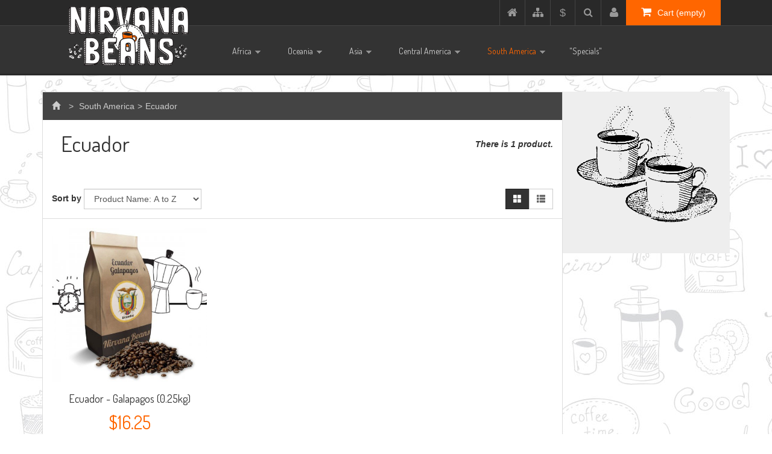

--- FILE ---
content_type: text/html; charset=utf-8
request_url: https://nirvanabeans.com/37-ecuador
body_size: 12415
content:
<!DOCTYPE HTML>
<html lang="en">
	<head>
		<meta charset="utf-8" />
		<title>Ecuador - Nirvana Beans</title>
						<meta name="generator" content="PrestAddon" />
		<meta name="robots" content="index,follow" />
		<meta name="viewport" content="width=device-width, minimum-scale=0.25, maximum-scale=1.6, initial-scale=1.0" /> 
		<meta name="apple-mobile-web-app-capable" content="yes" /> 
		<link rel="icon" type="image/vnd.microsoft.icon" href="/img/favicon.ico?1678969465" />
		<link rel="shortcut icon" type="image/x-icon" href="/img/favicon.ico?1678969465" />
        <link href="https://nirvanabeans.com/themes/vp_coffee/css/bootstrap/css/bootstrap.css" rel="stylesheet" type="text/css" />
        <link href="https://nirvanabeans.com/themes/vp_coffee/css/font-awesome/css/font-awesome.css" rel="stylesheet" type="text/css" />
                                    <link rel="stylesheet" href="/themes/vp_coffee/css/global.css" type="text/css" media="all" />
                            <link rel="stylesheet" href="/js/jquery/plugins/fancybox/jquery.fancybox.css" type="text/css" media="all" />
                            <link rel="stylesheet" href="/modules/blockpermanentlinks/blockpermanentlinks.css" type="text/css" media="all" />
                            <link rel="stylesheet" href="/modules/blockcart/blockcart.css" type="text/css" media="all" />
                            <link rel="stylesheet" href="/js/jquery/plugins/bxslider/jquery.bxslider.css" type="text/css" media="all" />
                            <link rel="stylesheet" href="/modules/blockspecials/blockspecials.css" type="text/css" media="all" />
                            <link rel="stylesheet" href="/modules/blockcurrencies/blockcurrencies.css" type="text/css" media="all" />
                            <link rel="stylesheet" href="/modules/blockuserinfo/blockuserinfo.css" type="text/css" media="all" />
                            <link rel="stylesheet" href="/modules/blocklanguages/blocklanguages.css" type="text/css" media="all" />
                            <link rel="stylesheet" href="/modules/blocksearch/blocksearch.css" type="text/css" media="all" />
                            <link rel="stylesheet" href="/js/jquery/plugins/autocomplete/jquery.autocomplete.css" type="text/css" media="all" />
                            <link rel="stylesheet" href="/modules/productcomments/productcomments.css" type="text/css" media="all" />
                            <link rel="stylesheet" href="/modules/blocktags/blocktags.css" type="text/css" media="all" />
                            <link rel="stylesheet" href="/modules/newproductscarousel/css/styles.css" type="text/css" media="all" />
                            <link rel="stylesheet" href="/modules/pagecache/css/pagecache.css" type="text/css" media="all" />
                            <link rel="stylesheet" href="/modules/blocktopmenu/css/superfish-modified.css" type="text/css" media="all" />
                                        <script type="text/javascript">
var CUSTOMIZE_TEXTFIELD = 1;
var FancyboxI18nNext = 'Next';
var FancyboxI18nPrev = 'Previous';
var FancyboxboxI18nClose = 'Close';
var ajaxsearch = true;
var baseDir = 'https://nirvanabeans.com/';
var baseUri = 'https://nirvanabeans.com/';
var blocksearch_type = 'top';
var comparator_max_item = 3;
var comparedProductsIds = [];
var contentOnly = false;
var customizationIdMessage = 'Customization #';
var delete_txt = 'Delete';
var freeProductTranslation = 'Free!';
var freeShippingTranslation = 'Free shipping!';
var generated_date = 1769212924;
var id_lang = 1;
var img_dir = 'https://nirvanabeans.com/themes/vp_coffee/img/';
var instantsearch = true;
var isGuest = 0;
var isLogged = 0;
var max_item = 'You cannot add more than 3 product(s) to the product comparison';
var min_item = 'Please select at least one product';
var page_name = 'category';
var priceDisplayMethod = 1;
var priceDisplayPrecision = 2;
var quickView = true;
var removingLinkText = 'remove this product from my cart';
var request = 'https://nirvanabeans.com/37-ecuador';
var roundMode = 2;
var search_url = 'https://nirvanabeans.com/search';
var static_token = 'e38103deae2554149af9a4fcb2261b03';
var token = '4c5ee4c84aed3f30323b170a4745f20a';
var usingSecureMode = true;
</script>

                        <script type="text/javascript" src="/js/jquery/jquery-1.11.0.min.js"></script>
                        <script type="text/javascript" src="/js/jquery/jquery-migrate-1.2.1.min.js"></script>
                        <script type="text/javascript" src="/js/jquery/plugins/jquery.easing.js"></script>
                        <script type="text/javascript" src="/js/tools.js"></script>
                        <script type="text/javascript" src="/themes/vp_coffee/js/global.js"></script>
                        <script type="text/javascript" src="/themes/vp_coffee/js/autoload/10-bootstrap.min.js"></script>
                        <script type="text/javascript" src="/themes/vp_coffee/js/autoload/15-jquery.total-storage.min.js"></script>
                        <script type="text/javascript" src="/js/jquery/plugins/fancybox/jquery.fancybox.js"></script>
                        <script type="text/javascript" src="/themes/vp_coffee/js/products-comparison.js"></script>
                        <script type="text/javascript" src="/themes/vp_coffee/js/category.js"></script>
                        <script type="text/javascript" src="/themes/vp_coffee/js/modules/blockcart/ajax-cart.js"></script>
                        <script type="text/javascript" src="/js/jquery/plugins/jquery.scrollTo.js"></script>
                        <script type="text/javascript" src="/js/jquery/plugins/jquery.serialScroll.js"></script>
                        <script type="text/javascript" src="/js/jquery/plugins/bxslider/jquery.bxslider.js"></script>
                        <script type="text/javascript" src="/js/jquery/plugins/autocomplete/jquery.autocomplete.js"></script>
                        <script type="text/javascript" src="/modules/newproductscarousel/js/owl.carousel.js"></script>
                        <script type="text/javascript" src="/modules/nr1core/js/nr1core.js"></script>
                        <script type="text/javascript" src="/modules/pagecache/js/pagecache.js"></script>
                        <script type="text/javascript" src="/themes/vp_coffee/js/modules/blocktopmenu/js/hoverIntent.js"></script>
                        <script type="text/javascript" src="/themes/vp_coffee/js/modules/blocktopmenu/js/superfish-modified.js"></script>
                        <script type="text/javascript" src="/themes/vp_coffee/js/modules/blocktopmenu/js/blocktopmenu.js"></script>
                    		<script src='https://nirvanabeans.com/modules/vtemthemeoptions/views/templates/hook/js/warning.js'></script>
    <link href="https://nirvanabeans.com/themes/vp_coffee/css/styles/style1.css" type="text/css" rel="stylesheet"/>
<script type="text/javascript">
jQuery(document).ready(function(){
	jQuery('body').addClass(BrowserDetect.appName);
			if (BrowserDetect.browser == 'Explorer' && BrowserDetect.version <= 7){ //CHECK IE 7
			jQuery('body').empty().append('<div class="unsupport-ie7"><div class="container alert alert-warning clearfix"><h1>Unsupported Browser</h1><p>We have detected that you are using Internet Explorer 7, a browser version that is not supported by this website. Internet Explorer 7 was released in October of 2006, and the latest version of IE7 was released in October of 2007. It is no longer supported by Microsoft.</p><p>Continuing to run IE7 leaves you open to any and all security vulnerabilities discovered since that date. In March of 2011, Microsoft released version 9 of Internet Explorer that, in addition to providing greater security, is faster and more standards compliant than versions 6, 7, and 8 that came before it.</p><p>We suggest installing the <a href="http://www.microsoft.com/windows/internet-explorer/default.aspx" class="alert-link">latest version of Internet Explorer</a>, or the latest version of these other popular browsers: <a href="http://www.mozilla.com/en-US/firefox/firefox.html" class="alert-link">Firefox</a>, <a href="http://www.google.com/chrome" class="alert-link">Google Chrome</a>, <a href="http://www.apple.com/safari/download/" class="alert-link">Safari</a>, <a href="http://www.opera.com/" class="alert-link">Opera</a></p></div></div>');
		}
	});
</script>
<!--	<script type="text/javascript">
	  WebFontConfig = {
		google: { families: [ 'Dosis', 'Dosis', 'Dosis' ]}
	  };
	  (function() {
		var wf = document.createElement('script');
		wf.src = ('https:' == document.location.protocol ? 'https' : 'http') +
		  '://ajax.googleapis.com/ajax/libs/webfont/1/webfont.js';
		wf.type = 'text/javascript';
		wf.async = 'true';
		var s = document.getElementsByTagName('script')[0];
		s.parentNode.insertBefore(wf, s);
	  })();
	</script>
-->
<link rel="stylesheet"
          href="https://fonts.googleapis.com/css?family=Dosis">
<link rel="stylesheet"
          href="https://fonts.googleapis.com/css?family=Dosis">
<link rel="stylesheet"
          href="https://fonts.googleapis.com/css?family=Dosis">
	<style type="text/css">
		  h1,h2,h3,h4,h5,h6,.vt_heading_style
		{
			font-family: 'Dosis';
		}
			  .price, .price-discount, #old_price_display
		{
			font-family:'Dosis';
		}
			  .tree.dynamized,.menu,.sf-menu
		{
			font-family:'Dosis';
		}
		
	</style>

		<!--[if IE 8]>
		<script src="https://oss.maxcdn.com/libs/html5shiv/3.7.0/html5shiv.js"></script>
		<script src="https://oss.maxcdn.com/libs/respond.js/1.3.0/respond.min.js"></script>
		<![endif]-->
	</head>
	<body id="category" class="category category-37 category-ecuador lang_en no-homepage" data-product-view="grid" data-view-grid="3" data-menumega=false>
    <!--[if (gt IE 7)|!(IE)]><!-->			        <div id="vp_wrapper">
            <div id="page" class="vp_page clearfix">
                <header id="header_section" class="header_section clearfix">
                    <div class="vp_wrapper_header">
                        <div id="header" class="row_header container clearfix">
                        <div class="row clearfix">
                            <div class="header_top col-md-12 clearfix">	
                                <a id="header_logo" href="http://nirvanabeans.com/" class="site-logo0 col-md-3 col-sm-6 col-xs-8 pull-left">
                                    <img class="logo img-responsive" src="https://nirvanabeans.com/img/nirvana-beans-1416578262.jpg" alt="Nirvana Beans"  />
                                </a>
                                <div id="header_right" class="col-md-9 col-sm-6 col-xs-4 pull-right">
                                    <!-- MODULE Block cart -->
<div class="main-cart clearfix">
				<div id="cart_block" class="block exclusive">
				<h4 class="title_block">
					<a href="https://nirvanabeans.com/order" title="View my shopping cart" rel="nofollow">Cart</a>
													<span id="block_cart_expand" class="unvisible">&nbsp;</span>
							<span id="block_cart_collapse">&nbsp;</span>
										</h4>
				<div class="block_content">
					<!-- block list of products -->
					<div id="cart_block_list" class="expanded">
												<p class="cart_block_no_products" id="cart_block_no_products">
							No products
						</p>
												<div id="cart-prices" class="clearfix">
							<div class="cart-prices-line first-line clearfix">
								<span id="cart_block_shipping_cost" class="price ajax_cart_shipping_cost">
																			Free shipping!
																	</span>
								<span>
									Shipping
								</span>
							</div>
																					<div class="cart-prices-line last-line">
								<span id="cart_block_total" class="price ajax_block_cart_total">$0.00</span>
								<span>Total</span>
							</div>
						</div>
												<p id="cart-buttons">
							<a 
							id="button_order_cart" 
							class="btn btn-primary button button-small" 
							href='https://nirvanabeans.com/order' 
							title="Check out" 
							rel="nofollow">
									Check out
							</a>
						</p>
					</div>
				</div>
			</div><!-- #cart_block -->
	</div>

	<div id="layer_cart">
		<div class="clearfix">
        	<span class="cross glyphicon glyphicon-remove-sign" title="Close window"></span>
			<div class="layer_cart_product col-xs-12 col-md-6">
				<h4 class="text-success">
					<span class="glyphicon glyphicon-ok"></span>Product successfully added to your shopping cart
				</h4>
				<div class="product-image-container layer_cart_img">
				</div>
				<div class="layer_cart_product_info">
					<h5 id="layer_cart_product_title" class="product-name"></h5>
					<span id="layer_cart_product_attributes"></span>
					<div>
						<strong class="dark">Quantity</strong>
						<span id="layer_cart_product_quantity"></span>
					</div>
					<div>
						<strong class="dark">Total</strong>
						<span id="layer_cart_product_price"></span>
					</div>
				</div>
			</div>
			<div class="layer_cart_cart col-xs-12 col-md-6">
				<h4>
					<!-- Plural Case [both cases are needed because page may be updated in Javascript] -->
					<span class="ajax_cart_product_txt_s  unvisible">
						There are <span class="ajax_cart_quantity">0</span> items in your cart.
					</span>
					<!-- Singular Case [both cases are needed because page may be updated in Javascript] -->
					<span class="ajax_cart_product_txt ">
						There is 1 item in your cart.
					</span>
				</h4>
	
				<div class="layer_cart_row">
					<strong class="dark">
						Total products
													(tax excl.)
											</strong>
					<span class="ajax_block_products_total">
											</span>
				</div>
	
								<div class="layer_cart_row">
					<strong class="dark">
						Total shipping&nbsp;(tax excl.)
					</strong>
					<span class="ajax_cart_shipping_cost">
													Free shipping!
											</span>
				</div>
								<div class="layer_cart_row">	
					<strong class="dark">
						Total
													(tax excl.)
											</strong>
					<span class="ajax_block_cart_total">
											</span>
				</div>
				<div class="button-container">	
					<span class="continue btn btn-default button exclusive-medium pull-left" title="Continue shopping">
							<span class="glyphicon glyphicon-chevron-left"></span> Continue shopping
					</span>
					<a 
					class="btn btn-primary button button-medium pull-right" 
					href='https://nirvanabeans.com/order' 
					title="Proceed to checkout" 
					rel="nofollow">
							Proceed to checkout <span class="glyphicon glyphicon-chevron-right"></span>
					</a>	
				</div>
			</div>
		</div>
		<div class="crossseling"></div>
	</div> <!-- #layer_cart -->
	<div class="layer_cart_overlay"></div>

<!-- /MODULE Block cart --><!-- Block user information module HEADER -->
<div id="header_user" >
	<ul id="header_nav" class="list-unstyled">
				<li id="shopping_cart">
			<a class="btn btn-primary" href="https://nirvanabeans.com/order" rel="nofollow"><i class="fa fa-shopping-cart"></i>Cart
			<span class="ajax_cart_quantity hidden">0</span>
			<span class="ajax_cart_product_txt hidden">Product</span>
			<span class="ajax_cart_product_txt_s hidden">Products</span>
			<span class="ajax_cart_total hidden">
							</span>
			<span class="ajax_cart_no_product">(empty)</span>
			</a>
		</li>
				<li id="your_account"><a href="https://nirvanabeans.com/my-account" title="View my customer account" rel="nofollow">Your Account</a></li>
	</ul>
	<p id="header_user_info" class="hidden-xs">
		<!--Welcome-->
					<a href="https://nirvanabeans.com/my-account" title="Login to your customer account" class="login-top btn btn-default" rel="nofollow"><i class="fa fa-user"></i><!--Login--></a>
			</p>
</div>
<!-- /Block user information module HEADER -->
<!-- block seach mobile -->
<!-- Block search module TOP -->
<div id="search_block_top" class="hidden-sm hidden-xs">
	<form method="get" action="https://nirvanabeans.com/search" id="searchbox" class="form-inline" role="form">
		<div class="form-group">
			<input type="hidden" name="controller" value="search" />
			<input type="hidden" name="orderby" value="position" />
			<input type="hidden" name="orderway" value="desc" />
			<input class="form-control" placeholder="Search..." type="text" name="search_query" value="" />
         </div>
         <button name="submit_search" type="submit" class="btn btn-default"><i class="fa fa-search"></i>
<!--Search--></button>
	</form>
</div>
<script type="text/javascript">
// <![CDATA[
$('document').ready(function() {

	var $input = $("#search_query_top");

	$input.autocomplete(
	'https://nirvanabeans.com/search',
	{
		minChars: 3,
		max: 10,
		width: 500,
		selectFirst: false,
		scroll: false,
		dataType: "json",
		formatItem: function(data, i, max, value, term) {
			return value;
		},
		parse: function(data) {
			var mytab = [];
			for (var i = 0; i < data.length; i++)
				mytab[mytab.length] = { data: data[i], value: data[i].cname + ' > ' + data[i].pname };
			return mytab;
		},
		extraParams: {
			ajaxSearch: 1,
			id_lang: 1
		}
	})
	.result(function(event, data, formatted) {
		$input.val(data.pname);
		document.location.href = data.product_link;
	});
});
// ]]>
</script>

<script type="text/javascript">
// <![CDATA[
function tryToCloseInstantSearch()
{
	var $oldCenterColumn = $('#old_center_column');
	if ($oldCenterColumn.length > 0)
	{
		$('#center_column').remove();
		$oldCenterColumn.attr('id', 'center_column').show();
		return false;
	}
}

instantSearchQueries = [];
function stopInstantSearchQueries()
{
	for(var i=0; i<instantSearchQueries.length; i++) {
		instantSearchQueries[i].abort();
	}
	instantSearchQueries = [];
}

$('document').ready(function() {

	var $input = $("#search_query_top");

	$input.on('keyup', function() {
		if ($(this).val().length > 4)
		{
			stopInstantSearchQueries();
			instantSearchQuery = $.ajax({
				url: 'https://nirvanabeans.com/search',
				data: {
					instantSearch: 1,
					id_lang: 1,
					q: $(this).val()
				},
				dataType: 'html',
				type: 'POST',
				headers: { "cache-control": "no-cache" },
				async: true,
				cache: false,
				success: function(data){
					if($input.val().length > 0)
					{
						tryToCloseInstantSearch();
						$('#center_column').attr('id', 'old_center_column');
						$('#old_center_column').after('<div id="center_column" class="' + $('#old_center_column').attr('class') + '">'+data+'</div>').hide();
						// Button override
						ajaxCart.overrideButtonsInThePage();
						$("#instant_search_results a.close").on('click', function() {
							$input.val('');
							return tryToCloseInstantSearch();
						});
						return false;
					}
					else
						tryToCloseInstantSearch();
				}
			});
			instantSearchQueries.push(instantSearchQuery);
		}
		else
			tryToCloseInstantSearch();
	});
});
// ]]>
</script>

<!-- /Block search module TOP -->
<!-- Block currencies module -->
<script type="text/javascript">
$(document).ready(function () {
	$("#setCurrency").mouseover(function(){
		$(this).addClass("countries_hover");
		$(".currencies_ul").addClass("currencies_ul_hover");
	});
	$("#setCurrency").mouseout(function(){
		$(this).removeClass("countries_hover");
		$(".currencies_ul").removeClass("currencies_ul_hover");
	});
	$('ul#first-currencies li:not(.selected)').css('opacity', 0.3);
	$('ul#first-currencies li:not(.selected)').hover(function(){
		$(this).css('opacity', 1);
	}, function(){
		$(this).css('opacity', 0.3);
	});
});
</script>
<div id="currencies_block_top" class="hidden-xs">
	<form id="setCurrency" action="/37-ecuador" method="post">
        <div class="btn-group">
            <button type="button" class="btn btn-default dropdown-toggle" data-toggle="dropdown">
                <input type="hidden" name="id_currency" id="id_currency" value=""/>
                <input type="hidden" name="SubmitCurrency" value="" />
                $
                <span class="caret"></span>
            </button>
            <ul id="first-currencies" class="currencies_ul dropdown-menu list-unstyled">
                                    <li >
                        <a href="javascript:setCurrency(1);" title="Euro" rel="nofollow">€</a>
                    </li>
                                    <li class="selected">
                        <a href="javascript:setCurrency(2);" title="U.S. Dollar" rel="nofollow">$</a>
                    </li>
                            </ul>
        </div>
	</form>
</div>
<!-- /Block currencies module -->
<!-- Block languages module -->
<!-- /Block languages module -->
<!-- Block permanent links module HEADER -->
<div id="header_links" class="btn-group hidden-sm hidden-xs">
	<a id="header_link_home" class="btn btn-default" href="https://nirvanabeans.com/" title="Home"><i class="fa fa-home"></i></a>
	<a id="header_link_sitemap" class="btn btn-default"  href="https://nirvanabeans.com/sitemap"  title="sitemap"><i class="fa fa-sitemap"></i></a>
    <a id="header_link_contact" class="btn btn-default"  href="https://nirvanabeans.com/contact-us"  title="contact"><i class="fa fa-envelope-o"></i></a>
</div>
<!-- /Block permanent links module HEADER -->
</div><div class="menu-warpper col-md-9 col-sm-6 col-xs-4"> <!--/ Set this line to create menu on one row -->
	<!-- Menu -->
    <div id="block_top_menu" class="vt_bg_menu sf-contener navbar clearfix">
    		<div class="cat-title"><h4 class="title">Categories</h4><span class="vt-menu-stick">&equiv;</span></div>
             <ul class="sf-menu menu vt_menu menu-content">
                <li><a href="https://nirvanabeans.com/12-africa" title="Africa">Africa</a><ul><li><a href="https://nirvanabeans.com/47-ethiopia" title="Ethiopia">Ethiopia</a></li><li><a href="https://nirvanabeans.com/48-kenya" title="Kenya">Kenya</a></li><li><a href="https://nirvanabeans.com/49-tanzania" title="Tanzania">Tanzania</a></li></ul></li><li><a href="https://nirvanabeans.com/13-oceania" title="Oceania">Oceania</a><ul><li><a href="https://nirvanabeans.com/29-australie" title="Australie">Australie</a></li><li><a href="https://nirvanabeans.com/30-papua-nieuw-guinea" title="Papua Nieuw Guinea">Papua Nieuw Guinea</a></li></ul></li><li><a href="https://nirvanabeans.com/14-asia" title="Asia">Asia</a><ul><li><a href="https://nirvanabeans.com/50-indonesie" title="Indonesie">Indonesie</a></li><li><a href="https://nirvanabeans.com/51-new-guinea" title="New Guinea">New Guinea</a></li></ul></li><li><a href="https://nirvanabeans.com/15-central-america" title="Central America">Central America</a><ul><li><a href="https://nirvanabeans.com/31-guatemala" title="Guatemala">Guatemala</a></li><li><a href="https://nirvanabeans.com/32-honduras" title="Honduras">Honduras</a></li><li><a href="https://nirvanabeans.com/33-nicaragua" title="Nicaragua">Nicaragua</a></li><li><a href="https://nirvanabeans.com/34-costa-rica" title="Costa Rica">Costa Rica</a></li><li><a href="https://nirvanabeans.com/35-panama" title="Panama">Panama</a></li><li><a href="https://nirvanabeans.com/45-el-salvador" title="El Salvador">El Salvador</a></li><li><a href="https://nirvanabeans.com/46-jamaica" title="Jamaica">Jamaica</a></li></ul></li><li><a href="https://nirvanabeans.com/16-south-america" title="South America">South America</a><ul><li><a href="https://nirvanabeans.com/36-colombia" title="Colombia">Colombia</a></li><li class="sfHoverForce"><a href="https://nirvanabeans.com/37-ecuador" title="Ecuador">Ecuador</a></li><li><a href="https://nirvanabeans.com/38-venezuela" title="Venezuela">Venezuela</a></li><li><a href="https://nirvanabeans.com/39-peru" title="Peru">Peru</a></li><li><a href="https://nirvanabeans.com/40-bolivia" title="Bolivia">Bolivia</a></li><li><a href="https://nirvanabeans.com/41-brazilie" title="Brazilie">Brazilie</a></li><li><a href="https://nirvanabeans.com/42-bolivia" title="Bolivia">Bolivia</a></li><li><a href="https://nirvanabeans.com/43-paraguay" title="Paraguay">Paraguay</a></li><li><a href="https://nirvanabeans.com/44-uruguay" title="Uruguay">Uruguay</a></li></ul></li><li><a href="https://nirvanabeans.com/17-specials" title=""Specials"">"Specials"</a></li>
             </ul>
                 </div>  
	<!--/ Menu -->   
                                </div>
                            </div>
                         </div>   
                        </div>
                    </div>					
                </header>
                                <main id="main_section" class="main_section clearfix">
                    <div id="columns" class="container">
                    <div class="row clearfix">
                                                        <div id="center_column" class="center_column col-md-9">
                            <div class="wapper_center_column clearfix">
                            	                                    <!-- Breadcrumb -->
<div class="breadcrumb clearfix">
	<a class="home" href="http://nirvanabeans.com/" title="Return to Home"><span class="glyphicon glyphicon-home"></span></a>
			<span class="navigation-pipe" >&gt;</span>
					<a href="https://nirvanabeans.com/16-south-america" title="South America" data-gg="">South America</a><span class="navigation-pipe">></span>Ecuador
			</div>
<!-- /Breadcrumb -->
                                	
	    	<div class="category_header clearfix">
    		<h1 class="page-heading product-listing"><span class="cat-name">Ecuador&nbsp;</span></h1>
            <div class="resumecat category-product-count"><span class="heading-counter">There is 1 product.</span></div>
        </div>
    			
							<div class="content_sortPagiBar clearfix">
            	<div class="sortPagiBar sortPagiBarFirst clearfix">
            		<div class="display product_view btn-group pull-right">
	<a id="product_view_grid" class="btn btn-default"><span class="glyphicon glyphicon-th-large"></span></a>
    <a id="product_view_list" class="btn btn-default"><span class="glyphicon glyphicon-th-list"></span></a>
</div>

<form id="productsSortForm" action="https://nirvanabeans.com/37-ecuador" class="productsSortForm form-inline navbar-left">
	<div class="select selector1">
		<label for="selectProductSort">Sort by</label>
		<select id="selectProductSort" class="selectProductSort form-control">
			<option value="name:asc" selected="selected">--</option>
							<option value="price:asc" >Price: Lowest first</option>
				<option value="price:desc" >Price: Highest first</option>
						<option value="name:asc" selected="selected">Product Name: A to Z</option>
			<option value="name:desc" >Product Name: Z to A</option>
						<option value="reference:asc" >Reference: Lowest first</option>
			<option value="reference:desc" >Reference: Highest first</option>
		</select>
	</div>
</form>
<!-- /Sort products -->
			
	
                								<!-- nbr product/page -->
		<!-- /nbr product/page -->

				</div>
			</div>
				
									
		
	
	<!-- Products list -->
    <div  class="main-list">
	<ul id="product_list" class="product_list list-unstyled clearfix ">
			
		
		
								<li class="ajax_block_product  first-in-line last-line first-item-of-tablet-line first-item-of-mobile-line last-mobile-line">
			<div class="product-container list-item clearfix" itemscope itemtype="http://schema.org/Product">
				<div class="left-block col-md-3">
					<div class="product-image-container ">
						<a class="product_img_link"	href="https://nirvanabeans.com/south-america/8-ecuador-galapagos-025kg.html" title="Ecuador - Galapagos (0.25kg)" itemprop="url">
							<img class="replace-2x img-responsive" src="https://nirvanabeans.com/52-home_default/ecuador-galapagos-025kg.jpg" alt="Ecuador - Galapagos (0.25kg)" title="Ecuador - Galapagos (0.25kg)" " itemprop="image" />
						</a>
													<a class="quick-view" href="https://nirvanabeans.com/south-america/8-ecuador-galapagos-025kg.html" rel="https://nirvanabeans.com/south-america/8-ecuador-galapagos-025kg.html">
								<span class="btn"><span class="glyphicon glyphicon-eye-open"></span> Quick view</span>
							</a>
											</div>
				</div>
                <div class="center_block col-md-6">
                	<h4 itemprop="name">
												<a class="product-name" href="https://nirvanabeans.com/south-america/8-ecuador-galapagos-025kg.html" title="Ecuador - Galapagos (0.25kg)" itemprop="url" >
							Ecuador - Galapagos (0.25kg)
						</a>
					</h4>
                    <div class="product-info clearfix">
													<span class="new-box infor">New</span>
												                        																			                                            </div>
                    <div class="product_desc" itemprop="description">
                    	
                    	Grown naturally;
Delicious gourmet coffee;
Wonderful flavour;
Beautiful aroma.
                                                    
                                            </div>
                </div>
				<div class="right-block col-md-3">
					                        <div itemprop="offers" itemscope itemtype="http://schema.org/Offer" class="content_price">
                                                            <span itemprop="price" class="price product-price">
                                    $16.25                                </span>
                                <meta itemprop="priceCurrency" content="1" />
                                                                                    </div>
										
                    <div class="button-container">
                    	
																														<a class="button ajax_add_to_cart_button btn btn-primary" href="http://nirvanabeans.com/cart?add=1&amp;id_product=8&amp;token=e38103deae2554149af9a4fcb2261b03" rel="nofollow" title="Add to cart" data-id-product="8">
										<span><i class="fa fa-shopping-cart"></i>Add to cart</span>
									</a>
														
													                        <a itemprop="url" class="button lnk_view btn btn-default" href="https://nirvanabeans.com/south-america/8-ecuador-galapagos-025kg.html" title="View">
							<span class="glyphicon glyphicon-eye-open"></span><span>View</span>
						</a>
						
					</div>
                    
                                      <div class="functional-buttons clearfix">
                        
                                                    <div class="compare">
                                <a class="add_to_compare" href="https://nirvanabeans.com/south-america/8-ecuador-galapagos-025kg.html" data-id-product="8"><span class="glyphicon glyphicon-retweet"></span> Add to Compare</a>
                            </div>
                                            </div>
                  
                    
				</div>
			</div><!-- .product-container> -->
		</li>
		</ul>
    </div>





			<div class="content_sortPagiBar">
				<div class="bottom-pagination-content sortPagiBar clearfix">
						<form method="post" action="https://nirvanabeans.com/products-comparison" class="compare-form navbar-right">
		<button type="submit" class="btn btn-default button button-medium bt_compare bt_compare_bottom" disabled="disabled">
			<span>Compare (<strong class="total-compare-val">0</strong>)</span>
		</button>
		<input type="hidden" name="compare_product_count" class="compare_product_count" value="0" />
		<input type="hidden" name="compare_product_list" class="compare_product_list" value="" />
	</form>
	
                    												    <div class="product-count pull-left">
    	        	                        	                        	Showing 1 - 1 of 1 item
       	    </div>
	<!-- Pagination -->
    	<!-- /Pagination -->

				</div>
			</div>
			    
                        </div></div><!-- #center_column -->
                                                    <div id="right_column" class="col-md-3 column">
                            <div class="wapper_right_column"><!-- MODULE Block advertising -->
<div class="advertising_block panel panel-default">
	<a href="" title=""><img src="https://nirvanabeans.com/modules/blockadvertising/img/advertising-s1.gif" alt="" title=""/></a>
</div>
<!-- /MODULE Block advertising -->
</div>
                            </div>
                                            </div></div><!-- #columns -->
                </main><!-- .columns-container -->
                <!-- Footer -->
<footer id="footer_section" class="footer_section clearfix" style="padding-left:30px;">
    <div id="main-footer" class="clearfix">
           <div id="footer" class="footer vt_container clearfix">
           	<div id="vtemadvafooterfooter" class="vtemadvafooter clearfix" style="clear:both">
			<div id="vtemadva-pos-2" class="vtem-position clearfix" style="width:100%">
        <div class="container clearfix">
         <div class="col-md-12 clearfix">
             <div class="vtem-position-wrap clearfix">
							<div class="vtemadva-block-1 vtem-block" style="width:50.00%; float:left;">
					<div class="vtem-block-wrap clearfix">
													<h4><span>Testimonials</span></h4>
												<ul class="vtem-items">
																					<li class="vtem-text">
																		<div class="Testimonials">
<blockquote><span style="color: #c0c0c0; font-family: Verdana, 'Ms Sans Serif', Charcoal, Arial, Helvetica, Geneva; font-size: 12px;">Hey, hello there Nirvana Beans,<br /></span><br style="color: #21221f; font-family: Verdana, 'Ms Sans Serif', Charcoal, Arial, Helvetica, Geneva; font-size: 12px;" /><span style="color: #ffffff;"><em><span style="font-family: Verdana, 'Ms Sans Serif', Charcoal, Arial, Helvetica, Geneva; font-size: 12px;">"I would love to take this time to thank you so much for this&nbsp;Nirvana Beans&nbsp;energy&nbsp;product that is now my&nbsp;Nirvana Beans&nbsp;must.</span></em></span><br style="color: #21221f; font-family: Verdana, 'Ms Sans Serif', Charcoal, Arial, Helvetica, Geneva; font-size: 12px;" /><span style="color: #ffffff;"><em><span style="font-family: Verdana, 'Ms Sans Serif', Charcoal, Arial, Helvetica, Geneva; font-size: 12px;">Basically burning out my energy levels just fighting my way to and through public transit just to get to work while wishing that I had the time to drink just one more cup of coffee."</span></em></span><br style="color: #21221f; font-family: Verdana, 'Ms Sans Serif', Charcoal, Arial, Helvetica, Geneva; font-size: 12px;" /><br />
<p><strong><em>Kris Karlsson,&nbsp;Denmark</em></strong></p>
</blockquote>
</div>
								</li>
																			</ul>
					</div>
				</div>
							<div class="vtemadva-block-2 vtem-block" style="width:25.00%; float:left;">
					<div class="vtem-block-wrap clearfix">
												<ul class="vtem-items">
																					<li class="vtem-module">
																		<div id="social_block">
	<h4 class="title_block"><span>Follow us</span></h4>
	<ul>
													</ul>
</div>

								</li>
																			</ul>
					</div>
				</div>
							<div class="vtemadva-block-3 vtem-block" style="width:25.00%; float:left;">
					<div class="vtem-block-wrap clearfix">
													<h4><span>Newsletter</span></h4>
												<ul class="vtem-items">
																					<li class="vtem-module">
																		
								</li>
																			</ul>
					</div>
				</div>
			            </div>
          </div> 
          </div>   
		</div>
			<div id="vtemadva-pos-3" class="vtem-position clearfix" style="width:100%">
        <div class="container clearfix">
         <div class="col-md-12 clearfix">
             <div class="vtem-position-wrap clearfix">
							<div class="vtemadva-block-1 vtem-block" style="width:25.00%; float:left;">
					<div class="vtem-block-wrap clearfix">
													<h4><span> Information</span></h4>
												<ul class="vtem-items">
																					<li class="link"><a href="http://nirvanabeans.com/contact-us" title="Contact" target="_blank" >Contact</a></li>
																												<li class="link"><a href="https://nirvanabeans.com/content/1-delivery" title="Delivery" target="_self" >Delivery</a></li>
																												<li class="link"><a href="https://nirvanabeans.com/content/2-privacy-policy" title="Privacy" target="_self" >Privacy Policy</a></li>
																												<li class="link"><a href="https://nirvanabeans.com/content/3-terms-and-conditions-of-use" title="Terms and conditions" target="_self" >Terms and conditions</a></li>
																												<li class="link"><a href="https://nirvanabeans.com/content/4-about-us" title="About us" target="_self" >About us</a></li>
																			</ul>
					</div>
				</div>
							<div class="vtemadva-block-2 vtem-block" style="width:25.00%; float:left;">
					<div class="vtem-block-wrap clearfix">
													<h4><span>Our offers</span></h4>
												<ul class="vtem-items">
																					<li class="link"><a href="http://nirvanabeans.com/new-products" title="New products" target="_self" >New products</a></li>
																												<li class="link"><a href="http://nirvanabeans.com/best-sales" title="Top sellers" target="_self" >Top sellers</a></li>
																												<li class="link"><a href="http://nirvanabeans.com/prices-drop" title="Specials" target="_self" >Specials</a></li>
																												<li class="link"><a href="http://nirvanabeans.com/manufacturers" title="Manufacturers" target="_self" ></a></li>
																												<li class="link"><a href="http://nirvanabeans.com/supplier" title="Suppliers" target="_self" ></a></li>
																			</ul>
					</div>
				</div>
							<div class="vtemadva-block-3 vtem-block" style="width:25.00%; float:left;">
					<div class="vtem-block-wrap clearfix">
													<h4><span>Your Account</span></h4>
												<ul class="vtem-items">
																					<li class="link"><a href="http://nirvanabeans.com/my-account" title="Your Account" target="_self" >Your Account</a></li>
																												<li class="link"><a href="http://nirvanabeans.com/identity" title="Personal information" target="_self" >Personal information</a></li>
																												<li class="link"><a href="http://nirvanabeans.com/addresses" title="Addresses" target="_self" >Addresses</a></li>
																												<li class="link"><a href="http://nirvanabeans.com/order-history" title="Order history" target="_self" >Order history</a></li>
																												<li class="link"><a href="http://nirvanabeans.com/index.php?controller=/?mylogout" title="Sign out" target="_self" >Sign out</a></li>
																			</ul>
					</div>
				</div>
							<div class="vtemadva-block-4 vtem-block" style="width:25.00%; float:left;">
					<div class="vtem-block-wrap clearfix">
													<h4><span>Contact us</span></h4>
												<ul class="vtem-items">
																					<li class="vtem-text">
																		<h5>Nirvana Beans</h5>
<h5>Munterslaan 4A</h5>
<h5>2014 KW Haarlem</h5>
<h5>The Netherlands</h5>
<h5>&nbsp;</h5>
<h5>Tel: (+31) 237112131</h5>
<h5>E-mail: info@nirvanabeans.com</h5>
<h5>Chamber of Commerce: 34316346</h5>
								</li>
																			</ul>
					</div>
				</div>
			            </div>
          </div> 
          </div>   
		</div>
	</div>
                            		<!-- MODULE Block footer -->
	<div class="copyright clearfix">
    <div class="container  clearfix">
    <div class="col-md-12 clearfix">
			           <p id="back-top"> <a href="#top" title="Back to top"><span> Top </span></a> </p>   
    </div>
    </div>
    </div>
	<!-- /MODULE Block footer -->
<script type="text/javascript">
	var _splitUri=(function(){ var splitRegExp=new RegExp('^'+'(?:'+'([^:/?#.]+)'+':)?'+'(?://'+'(?:([^/?#]*)@)?'+'([\\w\\d\\-\\u0100-\\uffff.%]*)'+'(?:(:[0-9]+))?'+')?'+'([^?#]+)?'+'(?:(\\?[^#]*))?'+'(?:(#.*))?'+'$');return function(uri){ var split;split=uri.match(splitRegExp);for(var i=1;i<8;i++){ if(typeof split[i]=='undefined'){ split[i]=''}}return{ 'scheme':split[1],'user_info':split[2],'domain':split[3],'port':split[4],'path':split[5],'query_data':split[6],'fragment':split[7]}}})();	

	processResult = function(data) {
		for (var key in data) {
			var tokens = key.split('|');
			if (tokens>1) {
				var domNode = $(data[tokens[0]]).filter('#'+tokens[1]);
				if (domNode.length) {
					$('#pc_'+tokens[0]+' #'+tokens[1]).html(domNode.html());
				}
				else {
					$('#pc_'+tokens[0]).html(data[tokens[0]]);
				}
			}
			else if (key=='js') {
				$('body').append(data[key]);
			}
			else {
				$('#pc_'+key).html(data[key]);
			}
		}
					/* Begin: Update roll over cart */
		    $.ajax({ type: 'POST', headers: { "cache-control": "no-cache"}, url: baseUri + '?rand=' + new Date().getTime(), async: true, cache: false, dataType: "json", data: 'controller=cart&ajax=true&token=' + static_token,
		        success: function (jsonData) { ajaxCart.updateCart(jsonData);}
		    });					
			var cart_block = new HoverWatcher('#cart_block');
			var shopping_cart = new HoverWatcher('#shopping_cart');
			$("#shopping_cart a:first").hover(
				function() {
					$(this).css('border-radius', '3px 3px 0px 0px');
					if (ajaxCart.nb_total_products > 0)
						$("#cart_block").stop(true, true).slideDown(450);
				},
				function() {
					$('#shopping_cart a').css('border-radius', '3px');
					setTimeout(function() {
						if (!shopping_cart.isHoveringOver() && !cart_block.isHoveringOver())
							$("#cart_block").stop(true, true).slideUp(450);
					}, 200);
				}
			);
			/* End: Update roll over cart */
			}
	$(function() {
		var hooks = '';
		$('.dynhook').each(function(index, domhook){
			hooks = hooks + '&hook_' + index + '=' + $(this).data('hook') + '|' + $(this).data('module');
		});
		if (hooks.length > 0) {
			var urlparts = _splitUri(document.URL);
			var url = urlparts['scheme'] + '://' + urlparts['domain'] + urlparts['port'] + urlparts['path'] + urlparts['query_data'];
			var indexEnd = url.indexOf('?');
			if (indexEnd >= 0 && indexEnd < url.length) { url += '&ajax=true';}
			else { url += '?ajax=true';}
			url += hooks;
			url += urlparts['fragment'];
			url += '&nocache=' + new Date().getTime();
			$.getJSON(url, processResult).fail(function(jqXHR, textStatus, errorThrown) {
				try {
					data = $.parseJSON(jqXHR.responseText);
					if (data != null) {
						processResult(data);
						return;
					}
				}
				catch(err) {
					console.error("PageCache cannot parse data of error=" + err);
				}
				console.error("PageCache cannot display dynamic modules: error=" + textStatus + " exception=" + errorThrown);
				console.log("PageCache dynamic module URL: " + url);
			});
		}
		else {
			processResult(new Array());
		}
	});
</script>

                            	
                            </div>
                    </div>
                </footer><!-- #footer -->
            </div><!-- #page -->
        </div><!-- #vp_wrapper -->
<!--<![endif]-->
</body></html>

--- FILE ---
content_type: text/css
request_url: https://nirvanabeans.com/themes/vp_coffee/css/global.css
body_size: 42666
content:
/* ##################################################################################################
	PRESTASHOP CSS
################################################################################################## */
@import url("navigation.css");
@import url("theme.css");
@import url("styles/styles.css");
/* ************************************************************************************************
		generic style
************************************************************************************************ */
*{margin:0; padding:0;}
body{font-size:14px; color:#333;}
a, a:active, a:visited, a:focus{color:#333; text-decoration:none !important; outline:none !important;}
a:hover{text-decoration:underline}
img{max-width:100%;height:auto; border:0;}
.hidden, .unvisible{display:none}
.clearBoth {clear:both}
.block ul, 
#color_to_pick_list, 
#thumbs_list_frame, 
#usefull_link_block, 
.address, 
.myaccount_lnk_list,
ul#manufacturers_list,
ul#suppliers_list,
.sitemap_block_list,
.categTree ul{list-style-type: none;}
#color_to_pick_list{margin:0; padding:0;}
#color_to_pick_list li{display:inline-block;}
#color_to_pick_list li a{width:20px; height:20px; display:block;}
input, select, textarea{border:1px solid #ccc; padding:6px 12px;}
input, select, textarea, 
form.std fieldset,
.table_block table, 
.delivery_options_address,
ul#manufacturers_list li,
ul#suppliers_list li,
#image-block #view_full_size:hover .span_link{
	border-radius:0px;
	-moz-border-radius:0px;
	-ms-border-radius:0px;
	-o-border-radius:0px;
	-webkit-border-radius:0px;}
.grid .ajax_block_product [class*="col-"]{width:100%; padding:0;}
.warning,
.success,
.error { font-weight:bold;}
.error ol {margin-left:20px}
.error p.lnk {
	margin-top:20px;
	padding:0;
	font-size:11px
}
.required sup{color:#990000}
#header_user_info a.logout{background-image:none !important;}
#maintenance .container,
#restricted-country .container{text-align:center; margin-top:80px;}
form.std fieldset, .delivery_options_address{
	margin:15px;
	border:1px solid #ddd;
	padding:20px;
	clear:both;
	float:left;
}
#contact #center_column form.std fieldset{ margin:0px; border:0;}
#contact #center_column form.std fieldset h3{ margin-bottom:20px;}
.identity form.std fieldset,
.address form.std fieldset,
.authentication form.std fieldset,
.authentication .delivery_options_address,
.order form.std fieldset, 
.order .delivery_options_address{
	margin:15px 0px;
	width:100%;
	border:0;
}
.alert{ margin:0px 15px;}
 .delivery_options_address h4{border-bottom:1px solid #ddd; padding-bottom:20px; padding-top:10px; margin-bottom:20px;}
 .delivery_option .delivery_option_value td{ border:0px !important;}
#contact .form-horizontal label{font-weight:normal;}
.products_block li {float:left}
#product_comparison .s_title_block,
#product_comparison .prices_container{margin:10px 0;}
#product_comparison .price_container span{float:none;}
#listpage_content div.tree_top{padding:3px 0 0 25px; font-weight:bold; background: url(../img/sitemap-top.gif) no-repeat -1px -3px;}
#listpage_content ul.tree li {
    background: url(../img/sitemap-horizontal.png) no-repeat left 10px;
    border-left: 1px dotted #999999;
    margin-left: 11px;
    padding-left: 20px;
	padding-bottom:10px;
}
#quantity_wanted{width:40px;}
#image-block{position:relative;}
#image-block .glyphicon, .product_view .glyphicon, #menu-option span{margin-right:0;}
#image-block #view_full_size .span_link{display:none;}
#image-block #view_full_size:hover .span_link{background:#333; color:#fff; padding:10px 15px; opacity:0.6; position:absolute; top:40%; left:40%; font-size:20px; display:block; cursor:pointer;}
#views_block{width:300px; text-align:center; position:relative; margin:0 auto;}
#view_scroll_right, #view_scroll_left{width:10%; height:20px; margin-top:30px; display:block;}
#view_scroll_left{ padding-left:10px;}
#view_scroll_right{ padding-right:10px;}
#thumbs_list{width:80%; float:left; overflow:hidden; display:block;}
#thumbs_list li {
    cursor: pointer;
    float: left;
    margin-right: 10px;
}
#thumbs_list li img {
    margin: 0;
    padding:5px;
	width:100%;
	height:auto;
}
#thumbs_list li a {
    border: 1px solid #E5E5E5;
    display: block;
    width:72px;
	border-radius:4px;
	-moz-border-radius:4px;
	-ms-border-radius:4px;
	-o-border-radius:4px;
	-webkit-border-radius:4px;
}
#thumbs_list_frame, #thumbs_list_frame li{float:left; display:block;}
.content_prices .our_price_display{margin:5px 5px 10px 0;}
#add_to_cart{margin:0 0 10px 10px;}
#cart_block .product-atributes a, #layer_cart_product_attributes{opacity:0.5; font-weight:normal;}
#reinsurance_block .width5 li{width:20% !important; padding:10px !important;}
.unsupport-ie7 .container{margin-top:50px;}
.category_header, .content_scene_cat,
.unsupport-ie7 .container p{margin-bottom:20px; padding-right:20px;}
.order #center_column #order_step,
.order #center_column .cart_last_product,
.order #center_column #order-detail-content,
.order #center_column .order_delivery,
.order #center_column .cart_navigation,
.order #center_column form#form .order_carrier_content,
.order  #center_column #HOOK_PAYMENT,
.category_header,
.addresses #center_column h1,
.addresses #center_column .addresses,
.addresses #center_column p,
.history #center_column p,
.history #center_column #block-history,
.order-confirmation #center_column #order_step,
.order-confirmation #center_column .cart_navigation,
.order-confirmation #center_column p,
.identity #center_column .box,
.address #center_column h1,
.address #center_column p,
.identity #center_column a.btn-default,
.authentication #center_column #order_step,
.module-bankwire-payment #center_column h1,
.module-bankwire-payment #center_column h2,
.module-bankwire-payment #center_column h3,
.module-bankwire-payment #center_column form,
.module-bankwire-payment #center_column #order_step{ padding-left:15px; padding-right:15px;}
.identity #center_column a.btn-default,
.addresses #center_column a.btn-default,
.history #center_column a.btn-default,
.address #center_column a.btn-default,
.authentication #center_column #submitAccount,
.authentication #center_column p.required{ margin:15px;}



.breadcrumb .navigation-pipe{margin:0 5px;}
.color_to_pick_list{list-style:none; margin:0; padding:0;}
.color_to_pick_list li{display:inline-block; margin:0 !important;}
.color_to_pick_list li a{display:block; width:25px; height:25px; border:1px solid rgba(153,153,153,0.2);}
.product-image-container{position:relative;}
.old-price{font-size:130%; text-decoration: line-through; opacity:0.6;}
.quick-view{position:absolute; top:38%; display:none; width:100%; text-align:center;}
.product-image-container:hover > a.quick-view{display:none;}
.quick-view > span{background-color:#333; border-radius:20px; color:#fff !important; opacity:0.8; filter:alpha(opacity=80);}
#header #layer_cart{border-radius:6px; border:10px solid rgba(50,50,50, 0.8); background-color:#fff; padding:30px 15px;}
#header #layer_cart .layer_cart_img{float:left; vertical-align:middle; margin:15px 15px 15px 0; max-width:178px;}
#header #layer_cart .cross{position:absolute; top:5px; right:3px; font-size:20px; z-index:50; cursor:pointer;}
#header #layer_cart .layer_cart_product{border-right:1px solid #ccc;}
#header #layer_cart .layer_cart_product_info{display:block; margin-top:60px;}
#header #layer_cart .layer_cart_product_info div{margin:3px 0; display:block;}
#header #layer_cart .layer_cart_cart h4{padding-bottom:10px; border-bottom:1px solid #ddd;}
#header #layer_cart .button-container .button{
	height:auto; 
	border-radius:0px; 
	padding:0px 7px !important; 
	width:auto !important; 
	font-size:100%; 
	font-weight:bold; 
	margin-top:30px;
	height:35px !important;
	line-height:32px;
	}
#header #layer_cart .button-container .continue.btn-default{border:1px solid #ddd !important; }
#header #layer_cart .button-container .btn-primary{color:#fff; height:36px; line-height:32px;}
.ajax_block_products_total,
.ajax_cart_shipping_cost,
.ajax_block_cart_total{ font-weight:bold; color:#333;}
.layered_filter input{display:inline-block;}
.comments_note span, .comments_note div{display:inline-block;}
.comments_note div.star_content{margin-right:5px;}
.comments_note, .functional-buttons .wishlist, .functional-buttons .compare{padding:5px 0; margin:0;}
#homepage-slider{width: 66.6%; float:left;}
#homepage-slider li{height:100%; position:relative;}
#homepage-slider li .homeslider-description{position:absolute; left:0; bottom:0; background-color:rgba(0,0,0,0.8); color:#fff; width:100%; padding:20px;}
#htmlcontent_top{width:33.4%; float:left;}
.htmlcontent-home, .footer_link,.page-product-box li{list-style:none; padding:0; margin:0;}
table#product_comparison tbody tr td.td_empty{vertical-align: bottom;}
.content_prices .discount{padding-top:12px; display:inline-block;}
.page-product-box{margin:15px; padding:0; display:block;}
.page-product-box .table{margin:0;}
.page-product-box .page-product-heading,.page-product-box li .idTabHrefShort{margin:0; background-color:#ddd; padding:10px; font-size:140%; display:inline-block; width:100%;}
.page-product-box div.rte, .page-product-box #product_comments_block_tab{border:1px solid #ddd; padding:10px;}
.page-heading.step-num span{background-color:#333 !important; color:#fff !important; opacity:1 !important;}
#add_address .postcode{display:block !important;}
#image-block{ padding:20px;}
.myaccount_lnk_list, .discount a.btn-default{ margin:0px 15px 0px 15px;}
.discount #center_column a.btn-default, .history #center_column a.btn-default{ margin:0px 15px 15px;}
.info-account, .my-account #center_column p{ margin-left:15px;}
.history #center_column p.info-title{ padding-left:15px;}

/* BLOCK customer privacy ******************************************************************* */
.account_creation label{
	padding:0 15px 0 6px;
	text-align:left;
	cursor:pointer;
}
.customerprivacy p{float:left; width:10%;}
.customerprivacy label{font-weight:normal; width:85%;}
/* barre comparaison / tri ********************************************************************* */
.content_sortPagiBar {margin:0; clear:both;}
.scene_cat{border-bottom:1px solid #ddd; }
#center_column .sortPagiBar {
	padding:15px;
	border:1px solid #ddd;
	border-right:0px;
	border-left:0px;
	border-top:0;
}
#center_column .sortPagiBar strong {color:#000;}
#center_column .sortPagiBar p {padding:0;}
#center_column .sortPagiBar form {display:inline-block;}
.sortPagiBar .nbrItemPage {margin:0 0 0 10px;}
.sortPagiBar .PrductSort {float:left;}
.sortPagiBar .nbrProduct {
	display:inline-block;
	padding:0 10px;
}
.sortPagiBar #nb_item {border:1px solid #ccc}
.product_view, #product_list{list-style-type:none; margin:0;}
.product_view a span{color:#666; cursor:pointer;}
.product_view a.current span{color:inherit;}
form.pagination {display:none;}
div.pagination {margin:0; text-align:center; width:100%;}
.category_header h1{float:left; margin:0;}
.category_header .category-product-count{float:right; margin-top:10px;font-style: italic;font-weight: bold;}
/* CART steps *********************************************************************** */
ul.step li.step_done {
	background-color:#eee;
	border:1px solid #ddd;
}
/* module productcomments ********************************************************************** */
.rating {
	clear: both;
	display: block;
	margin: 2em;
	cursor: pointer;
}
.rating:after {
	content: '.';
	display: block;
	height: 0;
	width: 0;
	clear: both;
	visibility: hidden
}
.cancel, .star {
	overflow: hidden;
	float: left;
	margin:0 1px 0 0;
	width: 16px;
	height: 16px;
	text-indent: -999em;
	cursor: pointer
}
.cancel, .cancel a { background: url(../../../modules/productcomments/img/delete.gif) no-repeat 0 -16px !important }
.star, .star a { background: url(../../../modules/productcomments/img/star.gif) no-repeat 0 0 }
.cancel a, .star a {
	display: block;
	width: 100%;
	height: 100%;
	background-position: 0 0
}
div.star_on a { background-position: 0 -16px }
div.star_hover a, div.star a:hover { background-position: 0 -32px }
.pack_content { margin: 10px 0 10px 0 }
.pack_price {
	float: right;
	margin-right: 3px;
	font-size: 12px
}
.confirmation {
	margin: 0 0 10px;
	padding: 10px;
	border: 1px solid #e6db55;
	font-size: 13px;
	background: none repeat scroll 0 0 #ffffe0;
}
#subcategories{ padding:20px; border-bottom:1px solid #ddd;}
#page .rte { background: transparent none repeat scroll 0 0 ;}
.cms #page .rte{ padding:20px;}
.alert-warning{ margin:15px;}
.listcomment {
	list-style-type:none;
	margin:0 0 20px 0 !important;
}
.listcomment li {
	padding:10px 0;
	border-bottom:1px dotted #ccc;
	color:#666
}
.listcomment .titlecomment {
	display:block;
	font-weight:bold;
	font-size:12px;
	color:#333
}
.listcomment .txtcomment {
	display:block;
	padding:5px 0;
	color:#333
}
/* ************************************************************************************************
		FOOTER
************************************************************************************************ */
#footer {}
#footer h4{ font-size:24px; font-weight:normal; margin-bottom:20px;}
#footer #social_block h4{ margin-bottom:20px;}
.blockcategories_footer {margin-left:0}
#footer .title_block {
	padding-bottom: 10px;
}
#footer .title_block ,
#footer .title_block  a {
	font-weight:normal;
}
#footer a:hover {text-decoration:underline}
#footer ul {list-style-type:none}
#footer li {padding:7px 0}
#footer li.vtem-text{ padding:0;}
#footer li a {color:#ccc;}
#footer li a:hover{ color:#fff; display:block;}
#footer .myaccount {padding:15px 10px; background-color:transparent; border:none;}
#footer .myaccount .title_block, #footer .myaccount h4 {
	padding:0 0 10px 0;
	background:none;
	text-shadow:none
}
#footer .myaccount .favoriteproducts img,
#footer .myaccount .lnk_wishlist img {display:none}
.vtem-block-wrap{padding:30px 0px;}
#footer #vtemadva-pos-3 li a{ display:block;}
/* ************************************************************************************************
		PRODUCT PAGE
************************************************************************************************ */
/* BLOCK idTabs ******************************************************************************** */
.nav-tabs a.selected,
.nav-tabs a.selected:hover,
.nav-tabs a.selected:focus {
  color: #555555;
  background-color: #ffffff;
  border: 1px solid #dddddd;
  border-bottom-color: transparent;
  cursor: default;
  border-radius:0px !important;-moz-border-radius:0px !important; -webkit-border-radius:0px !important;
}
#more_info_sheets {padding-top:20px}
#more_info_sheets ul,
#more_info_sheets ol,
#more_info_sheets dl {margin-left:20px}
#more_info_sheets em {font-style:italic}
#more_info_sheets .product_desc{
	margin-top:5px
}
#more_info_sheets li{ padding:5px 0px;}
#more_info_sheets .product_desc .product_image{
	float:left
}
#more_info_sheets .product_desc .block_description{
	float:left;
	margin-left:10px;
	width:420px
}
#more_info_sheets .product_desc .clear_product_desc{
	clear:both;
	height:0px;
	line-height:0px
}
/* Make sure lists are correctly displayed in tinyMCE BO edition mode too */
#short_description_content ul,
#short_description_content ol,
#short_description_content dl,
#tinymce ul,
#tinymce ol,
#tinymce dl {margin-left:20px}
.block_hidden_only_for_screen {display:none}
/* ************************************************************************************************
		PAIMENT - PAGE ORDER
************************************************************************************************ */
/* nav bottom ********************************************************************************** */
.cart_navigation {margin:20px 0}
.cart_navigation .exclusive,
.cart_navigation .exclusive_large {
	float:right;
}
.cart_navigation .btn-primary{
	color:#fff !important;
}
/* step 1 - cart ******************************************************************************* */
#order_step{margin-top:30px; margin-bottom:30px;}
.table-responsive table th{background-color:#f5f5f5; font-size:90%; text-transform:uppercase;}
table#cart_summary{border:1px solid #ddd;}
table#cart_summary tbody tr:last-child td,
table#cart_summary #total_price_container,
table#cart_summary .total_price_container,
table#cart_summary #cart_voucher{border-bottom: 2px solid #ccc;}
table#cart_summary .text-right{border-left:1px solid #ccc;}
table#cart_summary .cart_unit .price span{color:#999;}
table#cart_summary .cart_total_price .price,
table#cart_summary .cart_total_delivery .price,
.s_title_block,
#summary_products_quantity{font-weight:normal; font-size:100%;}
.cart_last_product_img img,table#cart_summary .cart_product img {border:0px; width:45px; height:auto;}
.button-minus-plus{float:left; margin:0 5px;}
#quantity_wanted_p .button-minus-plus{width:100px;}
.button-minus-plus .btn{width:20px; height:14px; padding:0 0 0 5px; font-size:8px; min-height:14px; display:block; margin:0 0 3px 0;}
.table_block table .cart_quantity_input{width:40px; float:left;}
.table_block table .cart_quantity_input, .table_block table .cart_quantity_button{margin-top:3px;}
table#cart_summary .cart_discount_price {text-align: right}
.cart_delete a.cart_quantity_delete,
a.price_discount_delete {
	font-size:120%;
	color:inherit;
	font-weight:normal;
	opacity:0.6;
	color:#F00 !important;
}
#carriers_list .carrier_action{border-top:none;}
#carriers_list .carrier_action input, .radio input{margin:0 !important; float:none !important;}
.cart_voucher .title_block, .cart_voucher h4
.cart_voucher p {float:left;}
.cart_voucher .title_block, .cart_voucher h4 {
	margin-right:12px;
	padding:5px 0;
	font-size:13px
}
.cart_voucher p {padding-bottom:0;}
.cart_voucher p.discount_name_block {float:left;}
.cart_voucher #display_cart_vouchers {
	clear:both;
	line-height: 20px;
	color:#666;
	padding-top:2px;
	font-weight:normal;
	border-top:1px dotted #ccc
}
.cart_voucher .title_offers {
	margin-top:15px;
	margin-bottom:5px
}
.cart_voucher #display_cart_vouchers span {
	font-weight:bold;
	cursor:pointer;
}
.cart_voucher input.discount_name {
	padding:0 5px;
	width:170px;/* 180 */
	display:inline-block;
}
.cart_voucher .submit input.button {
	margin-left:2px;
	padding:2px;
	height:24px;
	border:1px solid #000;
	-moz-border-radius:0;
	-webkit-border-radius:0;
	border-radius:0;
	color:#fff;
	text-transform:uppercase;
	text-shadow:0 -1px 0 #333;
	background:url(../img/bg_cart_voucher_submit.png) repeat-x 0 0 #000
}
#cart_summary .price {
	border-right:none;
	text-align: right;
	white-space: nowrap;
}
.total_price_container p {text-align: left}
.cart_total_price .total_price_container p {
	display:block;
	padding:8px 0;
	color:#666;
	font-weight:bold;
	border-bottom:1px solid #ddd;
}
.cart_total_price .total_price_container span {
	display:block;
	padding:8px 0;
	font-weight:normal;
	font-size:18px;
	text-align:right
}
.multishipping_close_container {
	text-align: center;
}
table#cart_summary .gift-icon {
	color: white;
	background: #0088CC;
	line-height: 20px;
	padding: 2px 5px;
	border-radius: 5px;
}
/* step 2 - authentification ******************************************************************* */
#authentication #create-account_form .form_content,
#authentication #login_form .form_content{
	min-height: 250px
}
#create-account_form #SubmitCreate,
#login_form #SubmitLogin {float:right}
.btn-black{background-color:#383838; border:1px solid #222; color:#fff; font-size:120%;}
.btn-black:hover{background:#555; color:#fff;}
.lost_password {
	float:left;
	width:200px
}
.lost_password a {color:#666}
#order-opc .lost_password {
	display:block;
	float:none;
	margin:5px 0 10px;
	width:auto;
	font-size:11px;
	color:#666
}
.addresses .fieldset{padding:20px 0;}
.addresses .address li, .order_delivery .address li, .myaccount_lnk_list li{border-bottom:1px solid #eee; padding:10px 0;}
.addresses .address li.address_update, .address_delete{border-bottom:none; text-transform:uppercase; font-weight:bold;}
/* step 3 - address ************************************************************************** */
.address-form-multishipping { padding: 10px 0px; }
#multishipping_mode_box {
	border: 1px solid #D0D3D8;
	background: url("../img/form_bg.jpg") repeat-x scroll left top #D0D1D5;
	margin-bottom: 10px;
	padding: 5px;
}
#multishipping_mode_checkbox {
	vertical-align: middle;
	margin-right: 5px;
}
#multishipping_mode_box.on {
	border: 1px solid #ddd;
}
#multishipping_mode_box .title {
	padding: 5px;
	font-weight: bold;
}
#multishipping_mode_box .description, #multishipping_mode_box .description_off {
	padding: 5px;
}
#multishipping_mode_box .description_off {
	display: none;
	padding: 5px;
}
#multishipping_mode_box .description_off div {
	margin-bottom: 10px;
}
#multishipping_mode_box .description_off a, #multishipping_mode_box .description a {
	display: block;
	text-align: center;
	text-decoration: none;
	padding: 5px 10px;
	margin: 0 160px;
	border: 1px solid #ccc;
	background: #ddd;
}
#multishipping_mode_box .description_off a:hover, #multishipping_mode_box .description a:hover {
	background: #f3f3f3;
	border: 1px solid #ccc;
}
#multishipping_mode_box.on .description_off {
	display: block;
}
/* step 4 - paiement ************************************************************************** */
.delivery_option .delivery_option_radio{width:10%; float:left;}
.delivery_option .delivery_option_value{width:90%; float:left;}
.order_carrier_content h3.carrier_title {padding-top:0}
.order_carrier_content input {
	position:relative;
	top:1px
}
#carrierTable {
	border:1px solid #999;
	border-bottom:none;
	background:#fff
}
#carrierTable tbody{
	border-bottom:1px solid #999;
}
#carrierTable  th {
	padding:0 15px;
	height: 29px;
	font-weight: bold;
	line-height:29px;
	color:#fff;
	text-transform:uppercase;
	background:url(../img/bg_table_th.png) repeat-x 0 -10px #999
}
#carrierTable  td {
	padding:15px;
	font-weight:bold;
	border-right:1px solid #e9e9e9
}
#carrierTable  td.carrier_price {border:none}
#gift_div {
	display:none;
	padding-bottom:10px
}
#gift_div label {
	display:block;
	margin-bottom:5px
}
#gift_div #gift_message {
	height:50px;
	width:720px;
	border:1px solid #999
}
a.iframe {font-weight:bold}
.hook_extracarrier {
	margin-top: 5px;
	padding: 5px;
}
/* step 5 - paiement ************************************************************************** */
.payment_module {
	position:relative;
	padding-top:20px;
	border-top:1px solid #ddd;
}
.payment_module a {display:block;}
.payment_module img {
	float:left;
	margin-right:10px
}
.payment_module:before,
.payment_module:after {
	content: ".";
	display: block;
	height: 0;
	overflow: hidden
}
.payment_module:after {clear: both}
.payment_module {zoom: 1}
/* ************************************************************************************************
		PAGE ORDER-OPC
************************************************************************************************ */
#order-opc #left_column {display:none}
#order-opc #center_column{width:757px}
#order-opc h2 {}
#order-opc h2 span {
	display:inline-block;
	padding:5px 7px;
	color:#fff;
	background:#333;
}
#order-opc #login_form fieldset {
	background: none repeat scroll 0 0 #FFFFE0;
	border: 1px solid #E6DB55;
	font-size: 13px;
	margin: 0 0 10px;
	padding: 10px;
}
#order-opc #login_form fieldset p {padding:0}
#order-opc #login_form fieldset p a {padding:0}
#order-opc #new_account_form p.submit {
	margin-right: 120px;
	text-align:right
}
#order-opc #new_account_form p.opc-required {margin-left:20px}
#order-opc .addresses {margin-bottom:20px}
#order-opc #opc_delivery_methods h3 {margin-top:20px;}
#order-opc #opc_delivery_methods textarea {
	height:60px;
	width:723px;
	border:1px solid #ccc
}
#order-opc #opc_delivery_methods #message {
	width: 757px;
}
#order-opc #opc_payment_methods {margin-bottom:20px}
#order-opc #opc_payment_methods #opc_payment_methods-content p{margin:0}
.delivery_option_carrier td {width:200px}
.delivery_option_carrier td + td {width:280px;}
.delivery_option_carrier td + td + td {width:200px}
.delivery_option_carrier {
	margin: 5px 0 0 45px;
	width: 670px;
	display: none;
}
 .delivery_option_carrier tr td {
	padding: 5px;
}
.delivery_option_carrier.selected {
	display: table;
}
.delivery_option_carrier.not-displayable {
	display: none;
}
.delivery_option_title {
	font-weight: bold;
}
/* ************************************************************************************************
	express checkout
************************************************************************************************ */
#new_account_form {clear:both;margin-bottom: 20px}
#new_account_form h3 {
	margin-bottom:20px;
	padding:8px;
	border-bottom:1px solid #ccc;
}
#center_column #new_account_form p {
	margin:0;
	padding:0 0 10px 0
}
#new_account_form p.required {color:#222}
#new_account_form p.required sup {color:#990000}
#new_account_form p.radio span,
#new_account_form p.text label,
#new_account_form p.password label,
#new_account_form p.select label,
#new_account_form p.select span,
#new_account_form p.textarea label {
	display: inline-block;
	padding: 6px 15px;
	width: 230px;
	font-size: 14px;
	text-align: right
}
#new_account_form p.radio label {
	float:none;
	padding-right:10px;
	width:auto;
	font-size:14px;
}
#new_account_form p.checkbox label {
	float: none;
	width: auto;
	font-size: 12px;
}
#new_account_form p.text input,
#new_account_form p.password input,
#new_account_form p.select input {
	height:22px;
	padding:0 5px;
	width:360px;
	border:1px solid #ccc;
	font-size:12px;
	color:#666
}
#new_account_form p.checkbox input {margin-left: 260px;}
#new_account_form #submitGuestAccount {float: right}
/* ************************************************************************************************ */
/* ************************************************************************************************
		paiment - CONFIRMATION
************************************************************************************************ */
#orderconfirmation #left_column {display:none}
#orderconfirmation #center_column{width:757px}
/* ************************************************************************************************
		PAGE PASSWORD
************************************************************************************************ */
#form_forgotpassword fieldset {
	padding: 10px;
	-moz-border-radius: 3px;
	-webkit-border-radius: 3px;
	border-radius: 3px;
	background: #eee
}
#form_forgotpassword  p.text label {
	display: inline-block;
	padding-right: 10px;
	width: 174px;
	font-weight: bold;
	font-size: 12px;
	text-align: right
}
#form_forgotpassword  p.text input {
	padding: 0 5px;
	height: 20px;
	width: 288px;
	border: 1px solid #ccc;
	background: url(../img/bg_input.png) repeat-x 0 0 #fff
}
#form_forgotpassword p.submit {
	margin-right:25px;
	padding-bottom:5px;
	text-align:right
}
#password .icon {
	position:relative;
	top:6px;
}
/* ************************************************************************************************
		PAGE ORDER-SPLIP
************************************************************************************************ */
#order-slip #left_column {display:none}
#order-slip #center_column{width:757px}
#order-slip #order-list {border-bottom:1px solid #999}
#order-slip #order-list td {
	border-top: 1px solid #ccc;
	border-bottom:none
}
#order-slip #order-list td.history_invoice {border-right:none}
/* ************************************************************************************************
		PAGE DISCOUNT
************************************************************************************************ */
#discount .table_block tr.last_item td {border-bottom:1px solid #999}
#discount .table_block td.discount_expiration_date {border-right:1px solid #999}
#discount .table_block td.discount_value {white-space:nowrap}
/* ************************************************************************************************
		PAGE NEW-PRODUCTS
************************************************************************************************ */
#newproducts .sortPagiBar {margin-bottom:20px}
/* ************************************************************************************************
		PAGE BEST SALES
************************************************************************************************ */
#bestsales .sortPagiBar {margin-bottom:20px}
/* ************************************************************************************************
		PAGE PRICES DROP SALES
************************************************************************************************ */
#pricesdrop .sortPagiBar {margin-bottom:20px}
/* ************************************************************************************************
		PAGE MANUFACTURER & SUPPLIER
************************************************************************************************ */
.manufacturer #center_column .sortPagiBar,
.supplier #center_column .sortPagiBar{border-top: 1px solid #ddd; border-bottom:0;}
ul#manufacturers_list li,
ul#suppliers_list li{
	padding: 15px 0;
	border-left:0px;
	border-right:0px;
	border-top: 1px solid #ddd;
}
ul#manufacturers_list li .logo,
ul#manufacturers_list li h3,
ul#suppliers_list li .logo,
ul#suppliers_list li h3{float:left; display:block;}
ul#suppliers_list li .logo img,
ul#manufacturers_list li .logo img{ width:140px;}
ul#manufacturers_list li h3,
ul#suppliers_list li h3{
	padding-left:10px;
	font-size: 150%;
}
.description_box {
	padding: 5px;
	margin-bottom: 20px;
}
.description_box .hide_desc {
	display: none;
}
.description_box .lnk_more {
	background: url("../img/arrow_right_1.png") no-repeat scroll 100% 4px transparent;
	color: #0088CC;
	padding: 0 10px;
}
.description_box ul {
	padding-left: 30px;
	padding-bottom: 10px;
}
ul#manufacturers_list .manufacturers_count,
ul#suppliers_list .manufacturers_count{font-weight:normal; padding-bottom:10px; display:block; font-size:90%; font-style:italic; opacity:0.8;}
/* ************************************************************************************************
		PAGE SEARCH
************************************************************************************************ */
#search .sortPagiBar {margin-bottom:20px}
/* ************************************************************************************************
		PAGE 404
************************************************************************************************ */
#pagenotfound #left_column,
#pagenotfound #right_column,
#pagenotfound #footer {display:none}
#pagenotfound .pagenotfound {
	padding:30px 300px 0 0;
	height:330px;
	font-size:14px;
	background:url(../img/bg_404.png) no-repeat 100% 0
}
#pagenotfound #center_column{width:100%;}
#pagenotfound .gotohome a{margin-top:35px; color:#fff;}
/* ************************************************************************************************
		addon RerversoForm
************************************************************************************************ */
#account-creation_form fieldset.reversoform {padding:10px !important}
#account-creation_form fieldset.reversoform  .text label{
	display:block;
	padding:0 0 10px 0;
	width:100%;
	text-align:left;
}
#account-creation_form fieldset.reversoform .infos-sup {
	padding:0 !important;
	font-size:10px;
	font-style:italic;
	text-align:right
}
/* ************************************************************************************************
		addon referralprogram
************************************************************************************************ */
#footer .myaccount li.referralprogram img {display:none}
#module-referralprogram-referralprogram-program .sheets {padding-top:10px}
#module-referralprogram-referralprogram-program form p.checkbox {font-weight:bold}
#module-referralprogram-referralprogram-program form p.checkbox a {text-decoration:underline}
#module-referralprogram-referralprogram-program form p.submit {text-align:right}
#module-referralprogram-referralprogram-program form p.see_email {
	padding-left:10px;
	color: #0088cc;
	background:url(../img/arrow_right_1.png) no-repeat 0 4px;
}
#module-referralprogram-referralprogram-program form p.see_email a {
	color: #0088cc;
	text-decoration:underline
}
/* ************************************************************************************************
		addon loyalty
************************************************************************************************ */
#product p#loyalty {
	padding:10px 0 0 20px;
	border-top:1px solid #ccc;
	background:url(../img/icon/info.png) no-repeat 0 8px;
	margin-top: 10px;
}
#footer .myaccount li.loyalty img {display:none}
/* ************************************************************************************************
		addon Livezilla
************************************************************************************************ */
#livezilla_lnk  {
	margin:10px 0;
	text-align: right
}
#livezilla_lnk a {
	display:inline-block;
	padding:6px 8px 8px 8px;
	-moz-border-radius:3px;
	-webkit-border-radius:3px;
	border-radius:3px;
	font:bold 10px Arial,Verdana,sans-serif;
	color:#fff;
	text-shadow: 0 -1px 0 #000;
	background: url(../img/bg_bt_compare.gif) repeat-x scroll 0 0 #000
}
#livezilla_lnk a:hover {text-decoration:none}
/* ************************************************************************************************
		addons comments products
************************************************************************************************ */
form#sendComment  fieldset{
	padding:10px;
	border:1px solid #ccc;
	background:#eee
}
form#sendComment h3 {font-size:14px;}
#new_comment_form p.text {
	 margin-bottom: 0;
	 padding-bottom: 0;
}
#sendComment p.text label,
#sendComment p.textarea label {
	display: block;
	margin: 12px 0 4px;
	font-weight: bold;
	font-size: 12px;
}
#sendComment p.text input {
	padding: 0 5px;
	height: 28px;
	width: 498px;
	border: 1px solid #ccc;
	background: url(../img/bg_input.png) repeat-x 0 0 #fff;
}
#sendComment p.textarea textarea {
	height:80px;
	width:508px;
	border:1px solid #ccc;
}
#sendComment p.submit {
	padding:0;
	text-align:right
}
#sendComment p.closeform {
	float:right;
	padding:0;
	height:12px;
	width:12px;
	text-indent:-5000px;
	background:url(../img/icon/delete.gif) no-repeat 0 0
}
.star {
	position: relative;
	top:2px;
	float: left;
	height: 12px;
	width: 12px;
	overflow: hidden;
	text-indent: -999em;
	cursor: pointer
}
.star, .star a { background: url(../../../modules/productcomments/img/star.gif) no-repeat 0 0 }
div.star_on a { background-position: 0 -12px }
div.star_hover a, div.star a:hover { background-position: 0 -12px }
/* ************************************************************************************************
		guest tracking
************************************************************************************************ */
#guest-tracking fieldset p:first-child {padding-top: 10px;}
#guest-tracking fieldset p:last-child {padding-bottom: 10px;}
.blockmanufacturer li,
.blocksupplier li,
.informations_block_left li,
#sitemap_content div.sitemap_block li{border-bottom:1px solid #eee;}
#categories_block_left li{border-bottom:1px solid #444;}
#categories_block_left  li a{ display:block;padding:10px 5px 10px 15px; background:url(../img/arrow.png) left center no-repeat; color:#999; font-weight:bold; font-size:13px;}
.blockmanufacturer li a,
.blocksupplier li a,
.informations_block_left li a,
#sitemap_content div.sitemap_block li a{
	display:block;
	padding:10px 5px 10px 15px;
	background:url(../../../modules/blockcategories/img/arrow_right_2.png) no-repeat 5px center transparent
}
/*************** Block CATEGORIES ***************/
#categories_block_left  li {border-bottom:1px solid #444;}
	#categories_block_left  li.last {	border:none;}
		#categories_block_left  li a {
			display:block;
			padding:10px 11px 10px 15px;
		}
		
	#categories_block_left  li ul {margin-left:20px;}
			#categories_block_left  li ul li a {
				font-weight:normal;
			}
		
#categories_block_left li .OPEN,
#categories_block_left li .CLOSE {
	display:block;
	float:right;
	margin:15px 10px 0;
	height:9px;
	width:9px;
	background:url(../img/open-close.png) no-repeat 0 -9px;
	cursor:pointer
}
#categories_block_left li .CLOSE {background-position:0 0}
/* footer */
.blockcategories_footer {
	padding:15px 10px;
}
.blockcategories_footer .category_footer {float:left;clear:none;}
.blockcategories_footer ul ul {display:none !important}
/*************** Block CMS ***************/
/* footer */
#footer .block_various_links {padding:15px 10px;}
/*************** Block CONTACTINFOS ***************/
#block_contact_infos {padding:15px 10px;}
#block_contact_infos li {
	padding:0 !important;
	line-height: 20px;
}
#block_contact_infos li  strong {
	font-weight:normal;
	font-size:13px;
}
#block_contact_infos li  pre {font: 11px/20px Arial,Verdana,sans-serif;}
/*************** Block LINK ***************/
#links_block_left .block_content li {border-bottom:1px dotted #eee}
#links_block_left .block_contentt li.last {border:none;}
#links_block_left .block_content li a {
    display:block;
    padding:7px 11px 5px 22px;
    color:#333;
    background:url(../../../modules/blocklink/img/arrow_right_2.png) no-repeat 10px 10px transparent;
}
/*************** Block LOGO PAYMENT ***************/
.paiement_logo_block { width: 191px; text-align: center; margin-bottom: 1.5em }
.paiement_logo_block a { text-decoration: none }
.paiement_logo_block img { margin: 0 0.5em }
/*************** Block RSS ***************/
#rss_block_left p {
	margin:0;
	padding:10px;
}
#rss_block_left li {border-bottom:1px dotted #ccc}
#rss_block_left li.last {	border:none;}
	#rss_block_left li a {
		display:block;
		padding:7px 11px 5px 22px;
		color:#333;
		background:url(../../../modules/blockrss/img/arrow_right_2.png) no-repeat 10px 10px transparent
	}
	
/*************** Block SOCIAL ***************/
#vtemadvafooterfooter #social_block{ padding:0px;}
#vtemadvafooterfooter .vtemadva-block-4 li.vtem-module{ padding:0px;}
#social_block {padding:15px 10px;}
#social_block li{float:left; margin:0px 10px 0px 0px !important;}
#social_block ul{ list-style:none; margin:0 auto; display:inline-block;}
#social_block li a {padding:0px !important; float:left; font-size:0px; width:32px;  height:32px; line-height:32px; margin-bottom:10px; background:url(../img/icon_social.png) no-repeat;}
#social_block li.facebook a{ background-position:0 0;}
#social_block li.twitter a{ background-position:0 -32px;}
#social_block li.rss a{ background-position:0px -64px;}
#social_block li.facebook a:hover { background-position:0 -96px;}
#social_block li.twitter a:hover { background-position:0 -128px;}
#social_block li.rss a:hover { background-position:0px -160px;}
/*************** Block STORE ***************/
.blockstore p { text-align: right}
.advertising_block img{max-width:100%;}
.product_image {
	display:block;
	position:relative;
	overflow:hidden
}
.product_image span.new {
	display: block;
	position: absolute;
	top: 15px;
	right:-30px;
	padding: 1px 4px;
	width: 101px;
	font-size:10px;
	color: #fff;
	text-align: center;
	text-transform: uppercase;
	-moz-transform: rotate(45deg);
	-webkit-transform: rotate(45deg);
	-o-transform:rotate(45deg);
	-ms-transform: rotate(45deg);
	background-color: #DB3D3D;
	transform: rotate(45deg);  /* Newer browsers */
}
div.tags_block p a {
    background:#444444 !important;
	color:#ccc;
    display: inline-block;
    margin: 2px !important;
    padding: 5px 10px !important;
	border-radius:0px; 
-moz-border-radius:0px;
-webkit-border-radius:0px;
}
div.tags_block p a:hover{background:#444444 !important;}
#order-list tr td.history_detail{ padding:8px 0px !important;}
#order-list.table > thead > tr > th,
#order-list.table > tbody > tr > th,
#order-list.table > tfoot > tr > th,
#order-list.table > thead > tr > td,
#order-list.table > tbody > tr > td,
#order-list.table > tfoot > tr > td { padding:8px 0px;}


#header_logo img {
	margin:0px auto;
}

table.prodfeatures tr:nth-child(odd) td:last-child,table.prodfeatures tr:nth-child(odd) td:first-child {
	background: rgba(255,102,0,0.6);
	padding:5px;
}
.prodfeatures {
	width:100%;
}
table.prodfeatures tr:nth-child(even) td:last-child,table.prodfeatures tr:nth-child(even) td:first-child {
	background-color: #DDD;
	padding: 5px;
	
}
.new_top_block_nirv {
	margin-left: -15px !important;
	margin-top:0px !important;
}
.reference-text {
	bottom:0px;
	left:0px;
	color:white;
	font-size: 10px;
}
.new_top_vp {margin-top:149px;}
.cart-info .price,.cart-info .remove_link {
	margin-top:-15px !important;
}
#address #submitAddress {
	float:right;
}
#cart_summary {
	width:100%;
}
#HOOK_PAYMENT {
	margin-top:15px;
}
.cart_delete {
	border-right:1px solid #ccc;
}
.carrier-content #cgv { 
	width:10px !important;
}
#cart_block .remove_link {
	top: 5% !important;
}
.product-atributes, .product-info {
	display : none !important;
}
#back-top {
	margin: 0px !important;
}
.wapper_center_column {
	background: #fff;
}
.cart_total, #total_price_container {
	border-right: 1px solid #ccc !important; 
}
body {
	background: url("../img/beans-bg.jpg") repeat fixed;
}
.alert ol li {
	margin-left:35px;
}
#account-creation_form {
	background: white;
	border: 1px solid #ddd;
}
.vp_wrapper_header {
	background-color: #292929;
}
.vp_wrapper_header {
	height: 125px;
}
@media screen (max-width:991px){
	#layer_cart {
		position:fixed !important;
	}
}



/* Deze moet er weer uit als we images voor de subcategorieen hebben */
#subcategories {
	display: none !important;
}


--- FILE ---
content_type: text/css
request_url: https://nirvanabeans.com/modules/pagecache/css/pagecache.css
body_size: 1466
content:
/* Reset styles for #pagecache_stats */
#pagecache_stats,#pagecache_stats *,#pagecache_stats a:hover,#parent-element a:visited,#pagecache_stats a:active
	{
	background: none;
	border: none;
	bottom: auto;
	clear: none;
	cursor: default;
	/* didn't really know what the default for display should be*/
	/*display:inline;*/
	float: none;
	font-family: Arial, Helvetica, sans-serif;
	font-size: 14px;
	font-style: normal;
	height: auto;
	left: auto;
	letter-spacing: normal;
	line-height: normal;
	max-height: none;
	max-width: none;
	min-height: 0;
	min-width: 0;
	overflow: visible;
	position: static;
	right: auto;
	text-align: left;
	text-decoration: none;
	text-indent: 0;
	text-transform: none;
	top: auto;
	visibility: visible;
	white-space: normal;
	width: auto;
	z-index: auto;
}
#pagecache_stats  td, #pagecache_stats th {
	padding:2px 5px;
}
#pagecache_stats  td:first-child {
	font-weight:bold;
}
#pagecache_stats caption{padding:5px; text-align:center;background-color: lightgray;border: 3px white solid; border-bottom:none}
#pagecache_stats .adv {display:none;}
#pagecache_stats {
	width: 33%;
	float: left;
	z-index: 10000;
	margin: 5px;
	position: fixed;
	bottom: 15px;
	background-color: lightgray;
	opacity: 0.9;
	filter: alpha(opacity = 90);
	border: 3px white solid;
}
#pagecache_stats:hover {
	opacity: 1;
	filter: alpha(opacity = 100);
}
#pagecache_stats tr:hover {background-color: #ddd}

--- FILE ---
content_type: text/css
request_url: https://nirvanabeans.com/themes/vp_coffee/css/styles/style1.css
body_size: 1822
content:
a:hover, a:focus,
#special_block_right a.btn.btn-default:hover,
#best-sellers_block_right li p a:hover,
.socical_footer h4,
div.tags_block p a:hover,
.products_block a:hover,
#categories_block_left li a.selected,
.menu-warpper .vt_menu > li.active > a.sf-with-ul,
.socical_footer > div:hover .fa,
li.sfHover > ul > li.sfHover > a,
li.sfHoverForce.active > a,
li.active > a,
.menu-warpper .vt_menu > li > a:hover, 
.menu-warpper .vt_menu > li.sfHover > a, 
.menu-warpper .vt_menu > li.active.sfHover > a, 
.menu-warpper .vt_menu > li.sfHoverForce.active > a, 
.menu-warpper .vt_menu > li.sfHoverForce.active > a:hover,
.vt_menu li ul li a:hover
.vt_menu li ul li.sfHoverForce.active > a{ color:#ff6600 !important;}
.site-logo1{background:url(logo_style1.png) 15px 0px no-repeat;}
.form-control:focus{ box-shadow:none;}
#special_block_right .products span.price,.price, #best-sellers_block_right li .price{ color:#ff6600 !important;}
.btn-primary,
.btn-primary:hover,
.btn-primary:focus,
.btn-primary:active,
.btn-primary.active,
.pagination > .active > a, .pagination > .active > span, 
.pagination > .active > a:hover, .pagination > .active > span:hover, 
.pagination > .active > a:focus, .pagination > .active > span:focus,
#product_list.grid li .list-item:hover a.btn, 
#product_list.list li .right-block a.button,
.products_block a.btn.btn-default,
.products_block a.btn.btn-primary,
#product_list a.btn,#banner_home .item1_wapper .item,
#header #layer_cart .button-container .btn-primary,
.owl-carousel .owl-item .featured_item:hover .btn-primary, 
.owl-carousel .owl-item .newproducts_item:hover .btn-primary{ background-color:#ff6600; border-color:#ff6600;}


.box_skitter .info_slide_dots .image_number_select,
#shopping_cart a.btn-primary{ background:#ff6600 !important;}


--- FILE ---
content_type: text/css
request_url: https://nirvanabeans.com/themes/vp_coffee/css/navigation.css
body_size: 7466
content:
.menu-warpper{position:relative; z-index:9; margin-top:20px;}
.menu-warpper .vt_bg_menu{background:none; border:0px !important; margin-bottom:0px;}
.menu-warpper .vt_menu{float:left; width:auto; display:block; margin:0px; background:none;}
.menu-warpper .menu-class #category-thumbnail{display:none;}
.menu-warpper .vt_menu a, .menu-warpper .vt_menu a:visited{color:#666;}
.ie8 .menu-warpper .vt_menu, .explorer.version8 .menu-warpper .vt_menu{display:block !important;}
.menu-warpper .vt_menu > li{ border:0px !important;padding:0px; overflow:hidden;}
.menu-warpper .vt_menu ul{ 
background:#fff !important; 
padding:15px !important; 
display:none;
-webkit-border-radius:0px !important; 
-moz-border-radius:0px !important;
border-radius:0px !important;
-webkit-box-shadow: 0 5px 10px rgba(0, 0, 0, 0.2);
-moz-box-shadow: 0 5px 10px rgba(0, 0, 0, 0.2);
box-shadow: 0 5px 10px rgba(0, 0, 0, 0.2);
border:1px solid rgba(50, 50, 50, 0.2);
}
.vt_menu > li > ul{top:45px !important; left:0;}
.vt_menu > li > ul:before {
  position: absolute;
  top: -7px;
  left:55px;
  display: inline-block;
  border-right: 7px solid transparent;
  border-bottom: 7px solid #fff;
  border-left: 7px solid transparent;
  content: '';
}
.menu-warpper .vt_menu ul li{ background:none !important; border-bottom:1px solid #ddd !important; border-right:0px !important;}
.menu-warpper .vt_menu ul li a{ color:#666;}
.sf-menu ul li:hover, .sf-menu ul li.sfHover, .sf-menu ul li a:focus, .sf-menu ul li a:hover, .sf-menu ul li a:active{ background:none !important;}
.menu-warpper .vt_menu ul li a{border:0 !important;margin: 0 !important;text-shadow: none !important;}
.menu-warpper .sf-menu a{ padding-left:0px;}
.menu-warpper .vt_menu > li.sfHoverForce.active{ overflow:hidden;}
.menu-warpper .vt_menu > li.sfHover,
.menu-warpper .vt_menu > li.active.sfHover{ overflow:visible; }
.menu-warpper .vt_menu > li > a{
margin:6px 20px 0px 0px; 
font-size:14px; 
font-weight:normal; 
text-shadow:none !important; 
height:44px;
border-radius:0px;
-moz-border-radius:0px;
-ms-border-radius:0px;
-o-border-radius:0px;
-webkit-border-radius:0px;
border:0 !important;
color:#ccc !important; 
padding:0 10px !important;
}
.menu-warpper .vt_menu > li > a.sf-with-ul{padding:0 25px 0 15px !important;}
a > .sf-sub-indicator{ top:13px !important; display:block !important;}
.menu-warpper .vt_menu > li > a:hover{opacity:1.0 !important;}
.menu-warpper .vt_menu > li > a:hover,.menu-warpper .vt_menu > li > a:focus{ background:none !important;}
.menu-warpper .vt_menu > li.active > a.sf-with-ul,
.menu-warpper .vt_menu > li > a:hover, 
.menu-warpper .vt_menu > li.sfHover > a, 
.menu-warpper .vt_menu > li.active.sfHover > a, 
.menu-warpper .vt_menu > li.sfHoverForce.active > a, 
.menu-warpper .vt_menu > li.sfHoverForce.active > a:hover{box-shadow:none; -moz-box-shadow:none; -webkit-box-shadow:none;}
.menu-warpper li li .sf-sub-indicator{top:17px;}
.menu-warpper .cat-title{display:none; font-size:150%; color:#fff; padding:10px}
/*////////////Mega-Menu//////////////////*/
.menu-warpper .menu-mega,.menu-warpper .menu-mega > li > ul{width:100% !important; display:block;}
.menu-warpper .menu-mega > li,
.menu-warpper .menu-mega > li > ul ul{position:static !important; display:block !important; background:none !important; border:none !important; box-shadow:none !important; opacity:1!important; visibility:visible !important;}
.menu-warpper .menu-mega > li > ul li,.menu-warpper .menu-mega > li > ul > li#category-thumbnail{width:100%; border:none !important; float:none; display:block;}
.menu-warpper .menu-mega > li > ul > li{width:25%; float:left; padding:0 10px;}
.menu-warpper .menu-mega > li > ul > li > a.sf-with-ul{background:#eee !important; padding:5px 10px; font-weight:bold;}
.menu-warpper .menu-mega > li > ul > li#category-thumbnail{float:left;}
.menu-warpper .menu-mega > li > ul > li#category-thumbnail > div{width: 33.333%; float:left; padding-left:20px;}
.menu-warpper .menu-mega > li > ul > li#category-thumbnail > div:first-child{padding-left:0;}
/*/////////////Search box /////////////////*/
.menu-warpper .searchbox{padding:8px 0px !important;}
.menu-warpper .searchbox .vtem-search{
padding:3px 12px 3px 0;
height:34px;
margin-right:0; 
background:none; 
border:0px solid #444;
transition: all 0.5s ease 0s;
-moz-transition: all 0.5s ease 0s;
-ms-transition: all 0.5s ease 0s;
-o-transition: all 0.5s ease 0s;
-webkit-transition: all 0.5s ease 0s;
background:none;
}
.menu-warpper .searchbox:hover .vtem-search,
.menu-warpper .searchbox:focus .vtem-search{background:#333;}
.menu-warpper .searchbox input.inputbox{ 
text-indent:-9999px;
transition: all 0.8s ease 0s;
-moz-transition: all 0.8s ease 0s;
-ms-transition: all 0.8s ease 0s;
-o-transition: all 0.8s ease 0s;
-webkit-transition: all 0.8s ease 0s;
}
.menu-warpper .searchbox:hover input.inputbox,
.menu-warpper .searchbox:focus input.inputbox{ text-indent:inherit;}

.chrome .menu-warpper .searchbox{padding:6px 0px !important;}
.chrome .menu-warpper .searchbox .vtem-search{padding:1px 12px 1px 0;}
.explorer .menu-warpper .searchbox .vtem-search{padding:0px 12px 3px 0;}
.menu-warpper .searchbox .vtem-search .glyphicon{color:#999;}
.menu-warpper .searchbox .inputbox{border:none; background:none; color:#999;}
.menu-warpper .searchbox button.inputbox{ font-size:18px;}

@media (max-width: 991px) {
	.menu-warpper{z-index:9999;}
	.menu-warpper .cat-title{display:block; width:50px; float:right; position:relative; z-index:99; cursor:pointer;}
	.menu-warpper .cat-title .title{ display:none;}
	.menu-warpper .cat-title span{display:inline-block; position:absolute; top:0; right:0; width:47px; height:47px; line-height:45px; text-align:center; font-size:160%;}
	.menu-warpper .vt_menu{display:none; background-color:#fff; padding:10px; position:fixed; top:0; left:-100%; bottom:0; overflow:auto; width:250px !important; box-shadow:5px 0 5px rgba(153,153,153,0.3); border-right:1px solid #ccc; z-index:99999;}
	.menu-warpper .vt_menu li, .menu-warpper .vt_menu ul, .menu-warpper .vt_menu ul li{width:100% !important; position:static !important; float:none !important; box-shadow:none !important; border:none !important; background-color:transparent !important; padding:0 0 0 6px !important; display:block !important; visibility:visible !important; opacity:1 !important;}
	.menu-warpper .vt_menu li a,
	.menu-warpper .vt_menu > li > a,
	.menu-warpper .vt_menu > li > a.sf-with-ul,
	.menu-warpper .vt_menu > li > a:hover,
	.menu-warpper .vt_menu > li > ul > li > a.sf-with-ul,
	.menu-warpper .vt_menu ul li a{color:#666 !important; border:1px solid rgba(153,153,153,0.5) !important; background:rgba(255,255,255,0.8) !important; padding:6px 10px !important; display:block !important; margin:5px 6px 0 0 !important; border-radius:3px; height:auto !important; font-weight:bold;}
	.menu-warpper .vt_menu > li > ul > li#category-thumbnail,
	#header .menu-warpper li .sf-sub-indicator{display:none !important;}
	#header .menu-warpper ul li.sfHoverForce.active > a{background-color:#333 !important; color:#fff !important;}
	.mobile-open{ position:fixed; top:0; left:0; right:0; bottom:0; width:100%; height:100%; display:block; z-index:9999; background-color:rgba(51,51,51,0.8);}
}
@media (min-width: 991px) {
	.menu-warpper .vt_menu{display:block !important;}
	.mobile-open{display:none !important;}
}

--- FILE ---
content_type: text/css
request_url: https://nirvanabeans.com/themes/vp_coffee/css/theme.css
body_size: 51067
content:
/* ************************************************************************************************
  ------- START STANDARD LAYOUT ------- 
************************************************************************************************ */
/* border-radius ********************************************************************** */
.wapper_center_column{ overflow:hidden;}
#new_comment_form button,#shopping_cart a{ height:auto !important; padding:8px 12px !important; min-width:80px !important; border:none !important; border-radius:0px !important; -webkit-border-radius:0px !important; -moz-border-radius:0px !important;}
.sortPagiBar .btn-default.current {background-color: #333333;border-color: #222222;color: #FFFFFF;}
.btn-primary:hover, .btn-primary:focus, .btn-primary:active, .btn-primary.active, .open .dropdown-toggle.btn-primary{ color:#fff !important;}
.btn-primary:hover,.btn:hover,.btn-default:hover{opacity:0.8; filter:alpha(opacity=80);}
.btn-primary,.ajax_add_to_cart_button,#social_block li,#back-top span,.btn.btn-default,.products_block .owl-controls .owl-prev,.products_block .owl-controls .owl-next{-webkit-transition: all .2s;-moz-transition: all .2s;-o-transition: all .2s;transition: all .2s;}
#product_list.grid li,.panel .panel-heading,.block.panel{ border:none !important; box-shadow:none;}
.pagination > li > a, .pagination > li > span{ color:#999; height:35px;}
.btn-primary{ color:#fff !important;}
.panel .panel-heading,.block.panel{ background:none !important;}
.cart_last_product h4{ padding-left:0;}
#header_right .btn-default,div.tags_block p a:hover,#currencies_block_top .dropdown-menu > li > a,#languages_block_top .dropdown-menu > li > a,#search_block_top .form-inline .form-control,#currencies_block_top,#languages_block_top,#header_links{background:none !important;}
.panel{ margin-bottom:30px !important;}
#banner_home a, #banner_top a{ color:#fff !important;}
#homefeatured_block_carousel.panel,
#newproducts_block_carousel.panel{ margin-bottom:0px !important;}


#homefeatured_block_carousel.panel .cold_fix,
#newproducts_block_carousel.panel .cold_fix{ padding-right:0px; padding-left:0px;}

#homefeatured_block_carousel.panel .vp_box_col,
#newproducts_block_carousel.panel  .vp_box_col{background-color:#eee;}

#homefeatured_block_carousel.panel .block_content,
#newproducts_block_carousel.panel .block_content{ border:0px solid #ddd !important; margin-top:0px !important; padding:0 !important; padding-bottom:0 !important; background:#fff;}

#homefeatured_block_carousel.panel .page-heading,
#newproducts_block_carousel.panel .page-heading{padding:20px;}
#homefeatured_carousel, #newproducts_carousel{ padding-right:0px; box-shadow:0 1px 1px #ddd;}



#homefeatured_block_carousel.panel .page-heading:before,
#newproducts_block_carousel.panel .page-heading:before   {
 position: absolute;
  top:40px;
  right: -14px;
  display: inline-block;
  border-left: 7px solid #eee !important;
  border-right: 7px solid transparent;
  border-bottom: 7px solid transparent;
  border-top: 7px solid transparent;
  border-left: 7px solid transparent;
  content: '';
  z-index:99;
}
#banner_home.panel{ margin-bottom:0px !important;}
input[type="checkbox"]{width:30px; border:none !important; background:none !important;}
.btn-primary:hover, .btn-primary:focus, .btn-primary:active, .btn-primary.active, .open .dropdown-toggle.btn-primary{opacity:0.8; filter:alpha(opacity=80);}
#vtemadvafooterfooter h4, #vtemadvafooterfooter h2{  font-weight:normal; color:#fff;}
#footer #vtemadva-pos-3 h4{ margin-bottom:15px;}

#vtemadva-pos-1 .vtemadva-block-1 h4 span,
.panel .panel-heading span, 
.panel .panel-heading a,
.panel .panel-heading a:hover, 
.products_bloc h4 a:hover{
	font-size:24px !important; 
	font-weight:normal; 
	text-transform:none;
	border:0 !important; 
	margin-bottom:20px;
	}

#vtemadva-pos-1 .vtemadva-block-1 h4,
.panel .panel-heading, 
.panel .panel-heading,
#footer h4,
#homefeatured_block_carousel h4,
#newproducts_block_carousel h4{ position:relative; padding-bottom:10px;}

#footer h4 span:before,
.panel .panel-heading a:before,
#vtemadva-pos-1 .vtemadva-block-1 h4 span:before,
.panel .panel-heading span:before,
#homefeatured_block_carousel h4 span:before,
#newproducts_block_carousel h4 a:before{
	position: absolute;
	bottom:0px;
	left: 0;
	display: inline-block;
	width:50px !important;
	height:2px;
	
	content: '';
	z-index:99;
}
#footer h4 span:before{ background:#fff;}
.panel .panel-heading{ font-size:24px !important; text-transform:none;}
.advertising_block.panel-default{ background:none !important; border:0 !important; text-align:center; box-shadow:none;}
#right_column h4,#left_column h4,
#special_block_right p.title_block, 
#special_block_right h4{ margin:0 0 20px; padding-left:0px !important;}
#homefeatured_block_carousel h4 span,#newproducts_block_carousel h4 a{ height:48px;}
.no-homepage #main_section{ padding-top:30px;}
/*EDITOR -- Block *********************************************** */
#editorial_vp2_block_center{ 
display:block; 
position:relative; 
z-index:9; 
background:#222 !important;
border-radius:0px !important;
-moz-border-radius:0px !important;
-webkit-border-radius:0px !important;
padding:0px;
}


#vtemadvafooterfooter #tags_block_left h4 span{ background:none !important; padding:0px !important;}
#cart_block .title_block span, #header #cart_block h4{ background:none !important; float:none !important;}
.glyphicon{margin-right:5px;}
a, a:active, a:visited, a:focus{ outline:none;}
.panel-body, .block_content {
    border: 1px solid #DDDDDD !important;
    margin-top: 20px !important;
}
.version8 .btn{ min-height:22px;}
/*TOP -- Currencies, Languages, Cart, User Infor *********************************************** */
#center_column .breadcrumb{ padding:13px 15px !important; background:#444; color:#ccc;}
#center_column .breadcrumb .glyphicon, #center_column .breadcrumb a{ color:#ccc;}
.header_section{ background-color:#292929; height:122px;position:relative; z-index:999;}
.no-homepage .header_section{box-shadow:0 3px 3px #ddd; -webkit-box-shadow:0 3px 3px #ddd; -moz-box-shadow:0 3px 3px #ddd;}
#index .header_section{ padding-bottom:0;}
.vp_wrapper_header{ height:150px;}
.vp_wrapper_header:before  {
    content: "";
    left: 0;
	right:0;
	top:42px;
    position:absolute;
    width: 100%;
	height:80px;
	border-top:1px solid #444;
	background-color:#333;
}

#header_logo{height:122px; position:relative; z-index:9999; padding-top:10px;}
#index #header .header_top{}
.vp_wrapper_skitter{ display:none;}
#index .vp_wrapper_skitter{ display:block; margin-top:30px; width:100%; overflow:hidden;}
.row_header{ position:relative; z-index:99;}
.row_skitter{ position:relative; z-index:1; overflow:hidden;}
.no-homepage .row_skitter{ display:none;}
.site-logo1 img, #header_link_bookmark{ display:none;}	
#header_user #header_user_info a.btn-default,
#header_right .btn-default{ 
color: #999 !important; 
padding:0px !important; 
height:42px !important; 
width:42px !important; 
line-height:42px;
margin-left:0px !important;
margin-right:0px !important;
border:0px !important; 
border-left:1px solid #444 !important;  
border-radius:0px !important; 
-webkit-border-radius:0px !important; 
-moz-border-radius:0px !important; 
font-size:18px;
}
#header_link_contact{ border-left:0px; padding-left:0px;}
#currencies_block_top,
#languages_block_top{margin:0 !important; padding:0px !important; float:right; text-transform: capitalize; display:inline-block;}
#setCurrency{ top:4px !important;}
#header_link_contact{ display:none;}	
#header_links a:hover{ color:#666 !important;}
#header_right .btn-default .caret{ border-top-color:#666 !important; display:none;}
#header_links{float:right;}
#header_links a{color:inherit !important;}
#header #cart_block{ position:relative;}
#header #cart_block .block_content{ background-color:#555; color:#ccc; border-top:3px solid !important; border-bottom:3px solid !important; padding:15px !important; position:relative; z-index:9; margin-top:0px !important; border-right:0px !important; border-left:0px !important;}
#search_block_top {
    border-left:0;
	padding-left:0px;
    display: block;
    float: right;
	margin-right:0px;
    height:42px !important;
	width:42px;
    overflow: hidden;
    position: inherit !important;
    right: auto !important;
	*right:320px !important;
    top: auto !important;
    z-index: -1;
}
#search_block_top:hover{ width:auto;}
#search_block_top form#searchbox{ 
float:right; 
height:42px; 
line-height:25px; 
padding:0px !important;
width:160px !important;
margin-left:-105px;
margin-right:0;
margin-top:0px;
box-shadow:none;
transition: all 0.5s ease 0s;
-moz-transition: all 0.5s ease 0s;
-ms-transition: all 0.5s ease 0s;
-o-transition: all 0.5s ease 0s;
-webkit-transition: all 0.5s ease 0s;
 }
#search_block_top form#searchbox:hover,
#search_block_top form#searchbox:active,
#search_block_top form#searchbox:focus{
	margin-left:10px;
}
#search_block_top .form-inline .form-group{ display:none; float:left; width:100px;}
#search_block_top:hover .form-inline .form-group,
#search_block_top:focus .form-inline .form-group{ display:block;}
#search_block_top .btn-default{ font-size:16px; border:0px !important; float:right; height:29px;}
#search_block_top .glyphicon{ margin-right:0px;}
#search_block_top .form-inline .form-control{  height:auto; border:0px; box-shadow:none !important; font-size:12px; margin-top:9px; color:#999;}
#currencies_block_top .btn-default{ font-size:18px; margin-top:-4px; border-left:0px; border-right:1px solid #444 !important;}
#currencies_block_top .dropdown-menu,
#languages_block_top .dropdown-menu{
	background:#444 !important; 
	border-radius:0px !important; 
	-moz-border-radius:0px !important; 
	-webkit-border-radius:0px !important; 
	width:39px; min-width:39px; 
	margin-left:1px; 
	padding:0px 0px 0px 4px !important; 
	border-color:transparent; 
	top:90%;
	}

.version8 #currencies_block_top .dropdown-menu, .version8 #languages_block_top .dropdown-menu{min-width:50%;}
#currencies_block_top .dropdown-menu li,
#languages_block_top .dropdown-menu li{text-align:center; display:block; float:none !important; opacity:0.8 !important; filter:alpha(opacity=80) !important;}
#currencies_block_top .dropdown-menu > li > a,
#languages_block_top .dropdown-menu > li > a{padding:0; float:none; color:#ccc !important;}
#currencies_block_top .dropdown-menu li,
#languages_block_top .dropdown-menu li,
#languages_block_top .dropdown-menu li{opacity:0.4 !important;}
#currencies_block_top .dropdown-menu li:hover,
#languages_block_top .dropdown-menu li:hover,
#languages_block_top .dropdown-menu li:hover,
#languages_block_top .dropdown-menu li.selected_language{opacity:1 !important;}
#header #cart_block{ background:none !important; top:42px !important; right:0px !important; width:250px !important; font-size:90%; color:#ccc !important; overflow: visible; box-shadow:none !important;}
#header #cart_block .title_block, #header #cart_block h4{ display:block !important;}
#header #cart_block h4.title_block { width:100%; height:8px; position:absolute; right:14px !important; top:-6px; background:url(styles/arrowDrop_style_black.png) 70% 0 no-repeat !important; text-indent:-9999px !important; margin:0px !important; padding:0px !important; z-index:999; border:0px !important;}
.version9 #header #cart_block{top:115px !important;}
#header_user #shopping_cart .ajax_cart_quantity{ font-size:14px !important;}
#cart_block #cart_block_list dt a{ min-width:20px !important; font-size:90%; color:#ccc !important; max-width:100% !important; display:inline !important;}
#cart_block #cart_block_list dt, #cart_block #cart_block_list dd{ border-bottom:1px solid #777; height:60px;clear:both; display:block; position:relative; padding:12px 0 15px !important;}
#cart_block #cart_block_list dt .cart-images{width:30px; height:30px; display:block; float:left; margin-right:5px;}
#cart_block #cart_block_list dl{ padding-bottom:0 !important; margin-bottom:0px !important;}
#cart_block .remove_link{position:absolute; top:30%; right:0;}
#cart_block #cart_block_list dt .remove_link a{display:block !important; width:12px; height:12px;}
#header_right #header_user{ margin-top:0px !important; clear:none !important;}
#header_user #header_nav{ margin-bottom:0px; background:#333; color:#fff;}
#shopping_cart a{ color:#fff; padding:0px 25px !important;  min-width:80px !important; height:42px !important; line-height:42px !important; background:none !important; font-size:14px;}
#shopping_cart a .fa{ font-size:18px; margin-right:10px;}
#shopping_cart a span{ font-weight:normal !important;}
#shopping_cart a .hidden { visibility: inherit;}
#shopping_cart a .glyphicon{ color:#fff !important; font-size:16px;}
#cart_block #cart_block_shipping_cost, #cart_block #cart_block_total{ font-family:Arial, Helvetica, sans-serif !important;}
#cart_block .remove_link a, #cart_block .ajax_cart_block_remove_link{ background:url(../img/icon/delete_cart.png) 0 2px no-repeat !important;}
#header_right{ color:#999; position:relative; z-index:9999;}
#header #cart_block #cart-prices{border-top:1px solid rgba(153,153,153, 0.5);}
#header #cart_block #cart-buttons{text-align:center;}
#header #cart_block #cart-buttons #button_order_cart{float:none; padding-right:20px; border:0px !important;}
#header #cart_block .block_content{ border-color:#333 !important;}
#header_user #header_user_info{clear:none; margin:0px;}
#header_user_info a.account{ display:none !important;}
#header_user #header_user_info a .glyphicon{ margin-right:0px;}
#editorial_vp2_block_center{ display:block;}
.editorial_adv img{display:none;}
.advertising_vertical{ margin-top:20px; padding-left:5px; overflow:hidden;}
.advertising_vertical img{ width:100%; height:auto; max-height:100%;}
.cart_last_product_img{ text-align:right;}
.wapper_skitter{ position:relative; z-index:1;}
#top_column{ padding:0;}
#top_column .panel{ margin-bottom:0px !important;}
.box_skitter .next_button, .box_skitter .prev_button{ 
width:42px !important; 
height:42px !important;
text-align:center;
opacity:0.8; 
filter:alpha(opacity=80); 
background:#fff;
bottom:45% !important;
}
.box_skitter .next_button{left:auto !important; right:30px;}
.box_skitter .next_button .fa, .box_skitter .prev_button .fa{ padding-top:8px;}
#banner_top img,
#banner_home img,
.vtemskitter-wrapper,
.box_skitter .image img{
border-radius:0px; 
-moz-border-radius:0px;
-webkit-border-radius:0px;
	}
#banner_top img,
#banner_home img{ display:block;}	

.copyright,#vtemadva-pos-3{ background:#333; color:#999;}
#vtemadva-pos-3{ padding-top:10px;}
.copyright,#vtemadva-pos-3 h4{ color:#fff;}
#newsletter_block_left .title_block, #newsletter_block_left h4{ background:none !important; border:0 !important; padding:0px !important; margin-bottom:20px !important;}
#newsletter_block_left {
    background:none !important;
	margin-bottom:0px !important;
    border:0 !important;
    padding:0 !important;
}
#newsletter_block_left h4{ display:none;}
.row_header .header_top .menu-warpper{ position:relative;}
#vtemadva-pos-1 .vtemadva-block-2 h2{ font-size:24px; font-weight:normal; margin-bottom:20px;}
#newsletter_block_left h4 .glyphicon{ display:none !important;}
#social_block h4 span{ display:inline-block;}
#vtemadva-pos-1 .vtemadva-block-2 li.vtem-module{ padding:0px !important;}
.About_us h4{ margin-top:0px;}
.Find_yours li{ float:left; width:25%;}
#vtemadva-pos-2{ background-color:#333; color:#999;}
#vtemadva-pos-3 .vtem-position-wrap, #vtemadva-pos-2 .vtem-position-wrap{ border-bottom:1px solid #444;width:97%;}
#main-footer #vtemadva-pos-2 .vtem-block-wrap{ padding:30px 10px 30px;}
#main-footer #vtemadva-pos-2 .vtemadva-block-1 .vtem-block-wrap{ padding-left:0px ;}
#main-footer #vtemadva-pos-2 .vtemadva-block-3 .vtem-block-wrap{ padding-right:0px ;}
#main-footer #vtemadva-pos-2 .vtemadva-block-3 .vtem-block-wrap{ border-right:0px; margin-right:0px;}
#main-footer #vtemadva-pos-2 #tags_block_left .block_content,
#main-footer #vtemadva-pos-2 #tags_block_left{ background:none !important; border:0 !important; padding:0 !important; margin:0 !important;}
#main-footer #vtemadva-pos-2 #tags_block_left .block_content{ margin-top:10px !important;}
#main-footer #vtemadva-pos-2 #tags_block_left .block_content a{ display:inline-block !important; background:none !important; color:#999; line-height:none; padding:5px 5px 0px 0px !important;}
#main-footer #vtemadva-pos-2 .vtemadva-block-2 h2{ margin-top:10px; font-size:24px; color:#fff; font-weight:normal;}
#social_block h4, .Testimonials p strong{ color:#fff;}
.no-homepage #vtemadva-pos-1, .no-homepage #vtemadva-pos-2{ display:none !important;}
#vtemadva-pos-2 .vtem-block-wrap ul{ margin:0px; padding:0;}
#vtemadva-pos-2 .vtem-block-wrap li{ padding:0px; margin:0px;}
.copyright .container,.copyright, .copyright a{ position:relative; color:#666;}
.copyright a{ color:#999 !important;}
.copyright{ padding:20px 0px;}
/*  Back to Top  */
#back-top {top: 0px;right:15px;position:absolute;z-index: 9999;}
#back-top span {display: block;background:url(../img/back_to_top.jpg) 0 0 no-repeat;width:22px;height:22px;text-indent:-99999px;}
#back-top:hover span {background:url(../img/back_to_top.jpg) 0 -22px no-repeat;}
.ie .ie9 #header_section .gradient {filter: none;}

/*SOCIAL -- Block *********************************************** */
.socical_footer{ text-align:center; font-size:14px;}
.socical_footer h3{ font-size:36px; font-weight:normal; color:#fff;}
#vtemadvafooterfooter .socical_footer h4{ font-size:24px !important; font-weight:normal; text-transform:none !important;}
.socical_footer > div{ width:20%; float:left; padding:20px 0px;}
#vtemadvafooterfooter .socical_footer .fa{ font-size:48px; color:#fff; margin-bottom:15px;}


/*EDITOR -- Block *********************************************** */
.vtemskitter-wrapper{ position:relative; z-index:0;}
.box_skitter .label_skitter{ 
top:30% !important;
bottom:auto !important; 
right:0px !important; 
width:100% !important; 
text-align:center !important;
text-transform:uppercase;
background:none !important;
border:0px !important;
color:#fff !important;
opacity:1 !important;
filter:alpha(opacity=100) !important;
}
.box_skitter .label_skitter .vtem_skitter_title{ font-size:350% !important;opacity:1 !important;filter:alpha(opacity=100) !important;}
.box_skitter .label_skitter .vtem_skitter_decs{ display:inline-block !important; margin-top:15px; text-transform:uppercase; color:#333; font-size:18px; cursor:pointer; padding:10px 30px; background:#fff;}
#banner_top{ margin-top:-120px; position:relative; z-index:1; margin-bottom:0px !important; padding-bottom:0px !important;}
#banner_top .order, #banner_top .Gifts, #banner_top .Why_choose{ padding-right:0px; padding-left:0px;}
#banner_top .order .vp_box{ background-color:#ff6600; padding:20px;}
#banner_top .Gifts .vp_box{ background-color:#4fb328;}
#banner_top .Gifts .vp_box{ padding:20px;}
#banner_top .Why_choose .vp_box,
#banner_home .item_block .item{ 
background-color:#333333;
background-image:url(../img/coner_chosse.png);
background-position:right bottom;
background-repeat:no-repeat; 
padding:20px;
}
#banner_top .vp_box{ text-align:center; color:#fff; min-height:286px;}
#banner_top .Why_choose .vp_box{ text-align:left; }
#banner_top .Why_choose .vp_box p{color:#ccc;}
#banner_top .vp_box h4{ text-transform:uppercase;}
#banner_top .vp_box .fa{ 
font-size:72px; 
padding:20px 0px 0px 20px;
border-radius:100%; 
-moz-border-radius:100%;
-webkit-border-radius:100%;
-webkit-transition: all .5s ease;
-moz-transition: all .5s ease;
-o-transition: all .5s ease;
-ms-transition: all .5s ease;
transition: all .5s ease;
}
.socical_footer > div > .fa{
-webkit-transition: all .5s ease;
-moz-transition: all .5s ease;
-o-transition: all .5s ease;
-ms-transition: all .5s ease;
transition: all .5s ease;
}
#banner_home{ color:#fff;}
#banner_home .images img{ height:570px; width:100%;}
#banner_home .images,
#banner_home .item1_wapper,
#banner_home .item2_wapper{ padding-left:0px; padding-right:0;}
#banner_home .item_block img, #banner_home .item_block .item{ height:285px;}
#banner_home .item_block img{ width:100%;}
#banner_home .item_block .item{ padding:20px;}
#banner_home .item2_wapper .item{ background-color:#333;}
#banner_home .item_block .item h4{ text-transform:uppercase;}
#banner_home .item_block .item p{opacity:0.6; filter:alpha(opacity=60);}


/*Blockquote-- Block *********************************************** */
blockquote{
margin:10px 0 !important;
padding:0;
font-style:italic;
opacity:0.8;
quotes:none;
border:0;
margin:0;
font-size:100%;
}

blockquote span.open{
background:url(../img/so-q.png) left top no-repeat;
padding:5px 0 0px 30px;
}
blockquote span.close_soq{
background:url(../img/sc-q.png) right bottom no-repeat;
padding:0px 30px 5px 0px;
}
.blockquote {
margin:15px 0px;
}


/*LEFT COLUMN -- Block *********************************************** */
#viewed-products_block_left ul,
#viewed-products_block_left ul li{width:100%; display:block;}
#viewed-products_block_left ul li{ padding:0px 0px 10px !important; margin-bottom:10px !important;}
#viewed-products_block_left ul li .content_img{width:30%; text-align:center;}
#viewed-products_block_left li .text_desc{width:62%;}
#viewed-products_block_left li .text_desc h5{margin:0px 0px 0px !important; padding:0px 0px 3px !important; font-size:18px !important; font-weight:normal !important; height:auto;}
#newsletter_block_left .title_block{background-image:none !important;}
#viewed-products_block_left li .text_desc p, #viewed-products_block_left li .text_desc p a{ line-height:normal !important;}
#newsletter_block_left .form-inline{
	border:0; 
	background:#666; 
	color:#ccc; 
	height:36px;  
	 }
#clickswitch,#homefeatured_block_carousel h4, #newproducts_block_carousel h4,	 
.panel-body, .block_content,.owl-carousel .owl-item .featured_item, 
.owl-carousel .owl-item .newproducts_item,#categoryImage,
#product_list.grid li .list-item,#product_list li,
.vtem_prestashop_carousel .jcarousel-container-horizontal,	 
#homefeatured_block_carousel .panel-body, #newproducts_block_carousel .panel-body,
#newsletter_block_left .form-inline, #newsletter_block_left .btn.btn-primary{
	border-radius:0px;
	-moz-border-radius:0px;
	-ms-border-radius:0px;
	-o-border-radius:0px;
	-webkit-border-radius:0px;
	}
#newsletter_block_left .form-inline .form-group{width:100% ; margin-bottom:5px;}	 
#newsletter_block_left #newsletter-input{
	background:#fff; 
	color:#666; 
	border:0px; 
	padding:0px 10px; 
	height:36px; 
	width:100%; 
	top:0px !important; 
	font-size:12px;
	border-radius:0px;
	-webkit-border-radius:0px;
	-moz-border-radius:0px;
	}
#newsletter_block_left .btn.btn-primary{ display:block; width:100%; text-align:center; border:0px; color:#fff !important; border:0 !important; font-size:14px; text-transform:uppercase; height:36px; position:relative; float:right;}
/*RIGHT COLUMN -- Block *********************************************** */
#categories_block_left ul.dhtml{ display:block !important;}
#categories_block_left .block_content{ padding:20px !important; background-color:#333; margin-top:20px !important; border:0px !important;}
#newsletter_block_left .panel-body{border:0px !important; padding:0 !important; margin:15px 0 0 !important;}
#center_column .products_block .panel-body{ padding:0px !important; margin-top:0px !important;}
/*CENTER COLUMN -- Block *********************************************** */
.box_skitter .info_slide_dots{ left:47% !important;}
.no-homepage #main_section{ padding-bottom:30px;}
.product_images{display:none;}
.products_block{ clear:both;}
#homefeatured_block_carousel .panel-body, #newproducts_block_carousel .panel-body{padding:0px !important;}
#featured-products_center .ajax_block_product{text-align:center; padding-top:15px; padding-bottom:15px; margin-bottom:15px;}
.product-info{margin-bottom:10px; padding:5px 0; border-bottom:1px solid #ddd; border-top:0; vertical-align:middle; line-height:20px;}
.product_desc a, .product_desc a:hover{ color:#666 !important;}
.product-info span{margin-right:20px; display:block;}
.product-info span.price{font-size:30px;}
.product-info span.infor{text-transform:uppercase; font-size:80%; opacity:0.6; display:inline-block;}
.attribute_price, .product_attributes{margin-bottom:20px; padding-bottom:20px; border-bottom:1px solid #ddd; padding-left:0px; padding-right:0px;}
#short_description_block{ padding-left:0px; padding-right:0px;}
#reduction_percent.pull-left{ float:none !important; display:inline-block;}
#old_price.pull-left{ float:left !important; display:inline-block;}
#cart_block_list .price{ color:#ccc !important; padding-top:15px;}
.product_attributes label{padding-top:0 !important;}
#pQuantityAvailable{text-align:right; margin-bottom:0; opacity:0.6;}
#product_list li{padding-top:15px; padding-bottom:15px; margin-bottom:20px;}
#product_list.list li{ margin-bottom:0; padding:20px 0px;  border:1px solid #ddd; border-top:0px; border-right:0px !important; border-left:0px !important;}
#product_list li img{ height:auto; margin:0; padding:0; display:inline-block;}
.ie8 #product_list li img{ height:auto !important;}
#product_list.list li .left_block{padding-left:0; text-align:center;}
#product_list.list li .right_block{ display:block; padding-right:0px;}
#product_list.list li .right_block span{ display:block;}
#product_list.list li .right_block .on_sale{ color:#F00; font-weight:bold; font-style:italic; padding-bottom:10px;}
#product_list.list li .right_block a.lnk_view,
#product_list.list li .right-block a.button{ display:block; margin-top:10px; width:100%; color:#fff;}
#product_list.list li .right-block a.button.lnk_view,
#product_list.list li .right_block a.lnk_view{ background:#666 !important; border:1px solid #666 !important;}
#product_list.list li .right_block a.lnk_view:hover,
#product_list.list li .right-block a.button:hover{ color:#fff !important;}
#product_list.grid{ margin:0;}
#product_list.grid li{ margin:0; padding:0;text-align:center;}
#product_list.grid .product-info,
#product_list.grid .product_desc,
#product_list.grid .new,
#product_list.grid .availability,
#product_list.grid .on_sale{ display:none !important;}
#product_list.grid .center_block a.btn{ margin:0px 2px;}
#product_list .vp_compare{ padding-top:10px;}
#product_list .right_block .price{ display:block; padding-bottom:10px;}
#product_list.grid li .right_block .price{ padding-bottom:0px;}
#product_list.grid li .list-item {
    border-bottom: 1px solid #DDDDDD;
    border-left:1px solid #DDDDDD !important;
	border-right:0px !important;
    padding: 0;
}
#product_list.grid li.first-in-line .list-item{ border-left:1px solid rgba(0, 0, 0, 0) !important;}

.center_block .button-group{padding:10px 0;}
a.btn.ajax_add_to_cart_button:hover,.ajax_add_to_cart_button:hover{color:#fff !important;}
#product_list.grid a.btn.btn-default.link_more, 
#product_list.grid a.btn.btn-default.lnk_view,
.products_block .owl-item .vpbox_li a.btn.btn-default{ border-color:transparent !important; font-size:12px; text-transform:uppercase; background:#333 !important; color:#fff !important;}
#add_to_cart .form-control{ height:35px; border:0px;}
.products_block a.btn.btn-default{ 
margin:0px;
text-shadow:none;
}
.right-block .functional-buttons{ padding:10px 0px 15px;}
.quantity_wanted_cart button.btn-primary{ padding:0px 25px !important; height:35px;} 
.quantity_wanted_cart .fa{ margin-right:5px;}
#header #cart_block #cart-buttons #button_order_cart.btn.btn-primary{ 
	color: #FFFFFF;
    line-height: 24px;
    margin-top: 10px;
    width: auto;
	}
/* Effect 5: same word slide in */
#product_list.grid li .right-block{ position:static;} 
.cart-view, #product_list.grid li .button-container{
	left:20%;
    margin: 0 auto;
    position: absolute;
    top: 40%;
    width: 60%;
	} 
.products_block a.btn.btn-default,
.products_block a.btn.btn-primary,
#product_list a.btn {
	height: 35px;
	line-height: 32px;
	overflow: hidden;
	padding: 0 15px !important;
	font-size:12px; 
	text-transform:uppercase;
	border:0;
	color:#fff;
	display:block;
	margin-bottom:5px;
	display:none;
}
.owl-carousel .owl-item .featured_item:hover a.btn.btn-default, 
.owl-carousel .owl-item .newproducts_item:hover a.btn.btn-default,
.owl-carousel .owl-item .featured_item:hover a.btn.btn-primary,
.owl-carousel .owl-item .newproducts_item:hover a.btn.btn-primary,
#product_list.grid li:hover a.btn{ display:block;}


#product_list.grid li .list-item:hover a.btn,
.owl-carousel .owl-item .featured_item:hover .btn-primary, 
.owl-carousel .owl-item .newproducts_item:hover .btn-primary{ color:#fff; border-width:1px;}

.products_block a.btn.btn-default .fa,
.products_block a.btn.btn-primary .fa,
#product_list a.btn .fa{ margin-right:5px;}

#product_list li h4, .products_block h5 {
    font-size: 18px;
    font-weight:normal;
    margin:0px 15px 0px !important;
    padding: 0px 0 15px  !important;
}
#product_list.grid li h4, .products_block h5{ height:35px; line-height:35px; overflow:hidden;}
#viewed-products_block_left li .text_desc .s_title_block, #viewed-products_block_left li .text_desc h5{ line-height:20px;}
#product_list.list li h4{ margin:0px !important;padding: 0px 0 10px  !important;border-bottom: 1px solid #DDDDDD; border-top:0px !important;}
.owl-carousel .owl-wrapper, .owl-carousel .owl-item{ padding-bottom:0px; padding-top:0px;}
.content_prices .our_price_display,#product_list .price, .products_block .price{ font-size:30px !important; font-weight:normal !important;}
#primary_block #image-block img{ width:100%; height:auto;}
.product_image{ padding:20px 20px 0px;}
.owl-carousel .owl-item .featured_item, 
.owl-carousel .owl-item .newproducts_item{margin:0px;padding:0px;}
#categoryImage{border:0; padding:20px; margin-bottom:20px; margin-left:15px;}
#category_description_short,
.cat_desc  .lnk_more{ margin-left:15px;}

.products_block a.btn.btn-default, 
.products_block a.btn.btn-primary, 
#product_list a.btn,
#right_column .block_content, 
#left_column .block_content,
#product_list.list li,
#product_list.grid li .list-item,
#subcategories ul li .subcategories_item, 
.inline_list li .subcategories_item,
#product_list.grid li .list-item a.btn,
.owl-carousel .owl-item .featured_item, 
.owl-carousel .owl-item .newproducts_item {
border-right:1px solid #ddd; 
-webkit-transition: all .5s ease;
-moz-transition: all .5s ease;
-o-transition: all .5s ease;
-ms-transition: all .5s ease;
transition: all .5s ease;
position:relative;
}

#product_list.grid .product-image-container{ background:#fff; padding:15px 15px 10px;}
.product-image-container{ background:#fff; padding-bottom:0px;}

#special_block_right .products span.price-discount,
#old_price #old_price_display{ font-size:18px !important; color:#999; text-decoration:line-through;}
#special_block_right a.btn.btn-default{ background:none !important; border:none !important; color:#666 !important; padding:0px !important; line-height:none; height:auto;}
#special_block_right .all_specials, #special_block_right p{ display:none;}
#special_block_right p{ padding-bottom:0px; margin-bottom:0px;}
#primary_block .content_prices .col-md-12{ padding-left:0px; padding-right:0px;}
.pb-right-column .more-details{ color:#999; background:url(../img/arrow.png) left center no-repeat; padding-left:10px; display:none;}
#best-sellers_block_right .product_images{display:block; padding:0px !important;}
#best-sellers_block_right li{ border-bottom:1px solid #ddd !important;}
#best-sellers_block_right li span.number{ color:#666 !important; font-size:13px !important; margin:0px !important; display:none !important;}
#best-sellers_block_right li a.content_img{ background:none !important; width:30% !important; height:auto !important; float:left;}
#best-sellers_block_right li img{ width:100%; height:auto; border:0px !important;}
#best-sellers_block_right li p{ width:65% !important;float:left;}
#best-sellers_block_right li p a{ color:#666 !important; font-size:16px; font-weight:normal !important;}
#best-sellers_block_right p.lnk {
    font-size: 80% !important;
    padding: 10px 0 0 !important;
    text-align: right;
    text-transform: uppercase;
	display:none;
}
#best-sellers_block_right li .price{ float:left;}
#thumbs_list_frame{ width:1000px !important;}
#pagination_bottom .showall{ margin-top:10px; display:none !important;}
.pb-right-column .editable{ color:#999;}

/* link list */
#usefull_link_block {
	list-style-type:none;
	margin-top:0px;
	padding-top:10px;
	border-top:1px solid #ddd;
	float:left;
	clear:both;
	width:100%;
}
.pb-right-column #oosHook {
    display: block !important;
    float: left;
    width: 100%;
}
#usefull_link_block li {padding:2px 0; height:26px; line-height:26px; margin:10px 15px 5px 0; float:left;}
#usefull_link_block li.print {
	padding-left:30px;
	background:url(../img/icon/printer.png) no-repeat 0 0px;
}
#usefull_link_block li.print .glyphicon{ display:none;}
#usefull_link_block li.sendtofriend {
	padding-left:26px;
	background:url(../img/icon/send_friend.gif) no-repeat 0 4px;
}
#usefull_link_block li#left_share_fb{
	padding-left:30px;
	background:url(../img/icon/facebook.png) no-repeat 0 0px;
	display:block !important;
	padding-bottom:15px;
}
#short_description_content{margin-bottom:20px;}
.pb-right-column #oosHook{ display:block !important; float:left; width:100%;}
#product_comments_block_extra{ border:0px !important; padding-top:13px !important;}
#product_comments_block_extra a{ background:url(../img/icon/check_book.png) left center no-repeat !important; padding-left:35px !important; height:26px; line-height:26px; display:inline-block;}
#new_comment_form .product{ width:40% !important; float:left !important; padding:0px !important;}
#new_comment_form .product img{ width:100% !important; height:auto !important; border:0px !important; margin:0; padding:0;}
#new_comment_form .product .product_desc{ width:100% !important; margin:0px !important; padding-top:10px !important;}
.new_comment_form_content{ width:52% !important; float:right !important;}
#new_comment_form textarea,
#new_comment_form input{ width:100% !important; box-shadow:0 2px 2px #CCCCCC inset; border:1px solid #eee !important;}
#new_comment_form #criterions_list label{ margin:0px !important; float:left !important;}
#new_comment_form #criterions_list .star_content{ float:left !important; margin-right:0px !important; padding-left:10px !important;}
#new_comment_form .title{ margin-bottom:20px !important;}
#new_comment_form_footer .required{ padding:10px 0px !important;}
#new_comment_form button{ background:#444 !important; border:0 !important; padding:7px 15px !important; color:#fff !important;}
#new_comment_form button:hover{
	opacity:0.8;
filter:alpha(opacity=80);
}
#product_comments_block_extra .comments_note{ margin-bottom:10px !important; float:left; width:100%;}
#more_info_block{ margin-top:30px;}
/* carousel   */
#footer ul.vtem-items{ margin-top:3px;}
.owl-carousel{ text-align:center;}
.products_block .owl-controls{position: absolute; bottom:20px; left:-100px;}
.vtem_prestashop_carousel_Style1 .jcarousel-prev-horizontal,
.vtem_prestashop_carousel .jcarousel-next-horizontal,
.products_block .owl-controls .owl-prev,
.products_block .owl-controls .owl-next{
	text-indent: -9000px;
	cursor: pointer;
	float:left;
	margin:0;
	width:36px !important;
	height:36px !important;
	background:url(../img/go.png) 0 0 no-repeat !important;
}
.vtem_prestashop_carousel_Style1 .jcarousel-prev-horizontal,
.products_block .owl-controls .owl-prev{ background-position:0  0 !important; margin-right:5px;}
.vtem_prestashop_carousel .jcarousel-next-horizontal,
.products_block .owl-controls .owl-next{ background-position:-36px 0 !important;}
.vtem_prestashop_carousel .jcarousel-next-horizontal:hover,
.products_block .owl-controls .owl-next:hover{ background-position:-36px  -36px !important;}
.vtem_prestashop_carousel_Style1 .jcarousel-prev-horizontal:hover,
.products_block .owl-controls .owl-prev:hover{ background-position:0 -36px !important;}
/* vtem_prestashop_carousel  */
div.vtem_prestashop_carousel{ 
width:100%; 
margin:0 0 10px !important;
}
ul.vtem_prestashop_carousel{ top:0px !important; width:10000px !important;}
.vtem_prestashop_carousel .jcarousel-item-horizontal{ margin:0 25px !important; width:auto !important;}
.vtem_prestashop_carousel .jcarousel-container-horizontal{
	padding:10px !important; 
	border:1px solid #ddd;
	 }
.vtem_prestashop_carousel .jcarousel-clip{ width:100% !important;}
.vtem_prestashop_carousel .jcarousel-prev-horizontal{ left:auto !important; right:38px !important; top:-48px !important;}
.vtem_prestashop_carousel .jcarousel-next-horizontal{ left:auto !important; right:0px !important; top:-48px !important;}
.Free_Shipping, .editorial_vp2_block{ display:block; padding-bottom:10px;}
.Free_Shipping img{ margin:0 !important; padding:0px !important; width:100%; height:auto;}
.align_center img{ width:100%; height:auto; margin:0; padding:0;}
.cat_desc .lnk_more{ background:url(../img/arrow_right_2.png) left center no-repeat; padding-left:10px; text-transform:uppercase; font-size:80%;}
#pQuantityAvailable {font-style: italic;font-weight: bold;display: inline-block;}
.online_only.pull-left{color: #FF0000;float:right !important;font-size: 14px;font-style: italic; padding-bottom: 0;text-align: left; font-weight:bold;}
#subcategories ul, #subcategories ul li, .inline_list, .inline_list li{ list-style:none;}
#subcategories ul li, .inline_list li{ display:block; padding:10px; text-align:center;}
#subcategories h5{ text-transform:uppercase;}
#subcategories ul, ul.inline_list{ display:block; float:left;}
#subcategories ul li .subcategories_item, 
.inline_list li .subcategories_item{ 
border:1px solid #ddd; 
padding:20px;
border-radius:0px; 
-moz-border-radius:0px;
-webkit-border-radius:0px;
min-height:260px;
}
#subcategories ul li a.img, .inline_list li a.img{ margin:0 auto; text-align:center; display:block;}
#subcategories ul li a.cat_name,.inline_list li a.cat_name{ font-size:14px; font-weight:bold; color:#666;}
#subcategories ul li p,.inline_list li p{ display:none;}


.no-homepage .center_column{ padding-right:0px !important;}
.no-homepage #right_column{ padding-left:0px !important;}
.no-homepage .wapper_right_column{ padding:20px;background-color:#eee;}
.no-homepage .wapper_center_column{ border:1px solid #ddd;}
#right_column .block_content{ border:0px !important; padding:0px !important;}
#new-products #center_column .content_sortPagiBar,
#prices-drop #center_column .content_sortPagiBar,
#search #center_column .content_sortPagiBar{border-top:1px solid #ddd;}
.manufacturer #center_column .content_sortPagiBar,
#supplier #center_column .content_sortPagiBar{border-bottom:1px solid #ddd;}


/*RIGHT COLUMN -- Block *********************************************** */

#new-products_block_right .product_images{text-align:center;}
#new-products_block_right .product_images li{display:inline-block; float:none; margin:10px !important; width:35%;}
#new-products_block_right dd a.lnk_more{font-size:80%;}
#new-products_block_right .block_content p a.button_large,
#special_block_right .block_content p a,
#stores_block_left .block_content p a{font-size:80%; text-transform:uppercase; font-weight:normal; opacity:0.8;}
#special_block_right .products li{width:100% !important; padding:0px 0 15px !important;}
#special_block_right .products li,#special_block_right li.product_image{ text-align:center !important;}
#special_block_right .products span.reduction{display:none !important;}
#special_block_right img{ width:100%; height:auto;}
#special_block_right li .s_title_block{font-weight:normal; margin:0; font-size:18px !important; text-align:center !important;}
.blockstore{ display:block;}
.blockstore img{ margin:0; padding:0; width:100%; height:auto;}
#contact_block a{ background:#444 !important;}
.chrome #header_link_bookmark, .safari #header_link_bookmark{ display:none;}
.chrome #header_right #header_link_sitemap, .safari #header_right #header_link_sitemap{border-right-width:1px !important;}
#center_column h1{ margin-bottom:20px;}
.page-heading{ padding-left:15px;}
.rte .page-heading{ padding-left:0px;}
#compare_shipping label{ width:160px;} 
@media (max-width: 991px) {
	#product_list.list li .right_block a.btn{ width:100%; display:inline-block; margin:0px 2px;}
	#product_list.list .vp_compare.clearfix{ clear:none; display:inline-block; margin-left:10px;}
	.vtem-block{ width:100% !important;}
	.box_skitter .label_skitter{ top:20% !important;}
	#main-footer #vtemadva-pos-3 .vtem-block-wrap{ border-right:0px; margin-right:0px;}
	#vtemadva-pos-1 .vtemadva-block-1 .vtem-block-wrap {border-right:0;border-bottom: 1px solid #ddd; padding-right:0px;}
	#editorial_vp2_block_center .special{ padding-bottom:15px;}
	#main-footer #vtemadva-pos-2 .vtemadva-block-1 .vtem-block-wrap,
	#main-footer #vtemadva-pos-2 .vtemadva-block-2 .vtem-block-wrap{ border-right:0; margin-right:0px;}
	#main-footer #vtemadva-pos-2 .vtemadva-block-3 .vtem-block-wrap{ padding: 0 0 30px;}
	.row_skitter .banner-item-1{ margin-bottom:0px;}
	.product-image-container, #image-block{ text-align:center;}
	#clickswitch{ display:none !important;}
	#homefeatured_block_carousel.panel .cold_fix, #newproducts_block_carousel.panel .cold_fix{ padding-right:15px;}
	#homefeatured_block_carousel.panel .page-heading:before, #newproducts_block_carousel.panel .page-heading:before {
		border-bottom: 7px solid rgba(0, 0, 0, 0) !important;
		border-left: 7px solid rgba(0, 0, 0, 0) !important;
		border-right: 7px solid rgba(0, 0, 0, 0) !important;
		border-top: 7px solid #EEEEEE !important;
		top:auto !important;
		bottom: -13px !important;
		right: 50% !important;
	}
	#homefeatured_block_carousel.panel .cold_fix, #newproducts_block_carousel.panel .cold_fix{ padding-bottom:40px !important;}
	.products_block .owl-controls { left:auto !important;right:25px !important; bottom:auto !important; top: -60px !important;}
	#center_column .products_block .panel-body{ padding:0px 15px !important;}
	#banner_home .item2_wapper h4{ margin-top:10px;}
	#banner_home > div{ margin-bottom:0px !important;}
	#banner_home .images img, #banner_home .item_block img, #banner_home .item_block .item{ height:auto;}
	#homefeatured_carousel, #newproducts_carousel{ padding-right:0 !important;   border-left:0;
    border-right: 0;}
	#header_logo{ background-size:190px auto !important; height:88px;}
	.header_section{ height:88px;}
	.vp_wrapper_header:before{ height:46px;}
	.menu-warpper{ margin-top:3px;}
	#block_top_menu{ min-height:40px !important;}
	.no-homepage .center_column { padding-right: 15px !important;}
	#product_list.grid li .list-item{ border-left:0px !important;}
	.no-homepage #right_column {padding-left: 15px !important;}
	.box_skitter .label_skitter .vtem_skitter_title{ font-size:160% !important;}
}
@media (min-width: 992px) {
	#header_logo {background-size: 232px 122px !important;}	
}




/* vtem css */
.vtem_prestashop_carousel{
    color: #666;
	margin:5px 0;
	display:block;
	clear:both;
}
.vtem_prestashop_carousel .jcarousel-container-horizontal {
    padding: 20px 50px;
}
.vtem_prestashop_carousel .jcarousel-container-vertical {
    padding: 50px 20px;
}
.vtem_prestashop_carousel .jcarousel-clip {
    overflow: hidden;
	width:100%;
	height:100%;
}
.vtem_prestashop_carousel .jcarousel-item-horizontal {
    margin:0 2px;
	text-align:center;
}
.vtem_prestashop_carousel .jcarousel-direction-rtl .jcarousel-item-horizontal {
	margin-left: 10px;
    margin-right: 0;
}
.vtem_prestashop_carousel .jcarousel-item-vertical {
    margin-bottom: 10px;
	width:100%;
	text-align:center;
}
.vtem_prestashop_carousel .jcarousel-item-placeholder {
    background: #fff;
    color: #000;
}
/**
 *  Horizontal Buttons
 */
.vtem_prestashop_carousel .jcarousel-next-horizontal {
    position: absolute;
    top: 42%;
    right: 5px;
    width: 27px;
    height: 27px;
    cursor: pointer;
}
.vtem_prestashop_carousel .jcarousel-next-horizontal, 
.vtem_prestashop_carousel .jcarousel-next-horizontal:hover,
.vtem_prestashop_carousel .jcarousel-next-horizontal:focus,
.vtem_prestashop_carousel .jcarousel-next-horizontal:active {
    background-position: -27px 0;
}
.vtem_prestashop_carousel .jcarousel-next-disabled-horizontal,
.vtem_prestashop_carousel .jcarousel-next-disabled-horizontal:hover,
.vtem_prestashop_carousel .jcarousel-next-disabled-horizontal:focus,
.vtem_prestashop_carousel .jcarousel-next-disabled-horizontal:active {
    cursor: default;
	opacity:0.8; filter:alpha(opacity=80);
}
.vtem_prestashop_carousel .jcarousel-prev-horizontal {
    position: absolute;
    top: 42%;
    left: 5px;
    width: 27px;
    height: 27px;
    cursor: pointer;
}
.vtem_prestashop_carousel .jcarousel-prev-horizontal,
.vtem_prestashop_carousel .jcarousel-prev-horizontal:hover, 
.vtem_prestashop_carousel .jcarousel-prev-horizontal:focus,
.vtem_prestashop_carousel .jcarousel-prev-horizontal:active {
    background-position: 0 0;
	opacity:0.8; filter:alpha(opacity=80);
}
.vtem_prestashop_carousel .jcarousel-prev-disabled-horizontal,
.vtem_prestashop_carousel .jcarousel-prev-disabled-horizontal:hover,
.vtem_prestashop_carousel .jcarousel-prev-disabled-horizontal:focus,
.vtem_prestashop_carousel .jcarousel-prev-disabled-horizontal:active {
    cursor: default;
    background-position:0 0;
}
/**
 *  Vertical Buttons
 */
.vtem_prestashop_carousel .jcarousel-next-vertical {
    position: absolute;
    bottom: 5px;
    left: 42%;
    width: 38px;
    height: 38px;
    cursor: pointer;
    background: transparent url(../img/go11.png) no-repeat 0 0;
}
.vtem_prestashop_carousel .jcarousel-next-vertical:hover,
.vtem_prestashop_carousel .jcarousel-next-vertical:focus,
.vtem_prestashop_carousel .jcarousel-next-vertical:active {
    background-position: -38px 0;
}
.vtem_prestashop_carousel .jcarousel-next-disabled-vertical,
.vtem_prestashop_carousel .jcarousel-next-disabled-vertical:hover,
.vtem_prestashop_carousel .jcarousel-next-disabled-vertical:focus,
.vtem_prestashop_carousel .jcarousel-next-disabled-vertical:active {
    cursor: default;
    background-position: 0 -96px;
}
.vtem_prestashop_carousel .jcarousel-prev-vertical {
    position: absolute;
    top: 5px;
    left: 42%;
    width: 38px;
    height: 38px;
    cursor: pointer;
    background: transparent url(../img/go11.png) no-repeat 0 100%;
}
.vtem_prestashop_carousel .jcarousel-prev-vertical:hover,
.vtem_prestashop_carousel .jcarousel-prev-vertical:focus,
.vtem_prestashop_carousel .jcarousel-prev-vertical:active{
    background-position: -38px 100%;
}
.vtem_prestashop_carousel .jcarousel-prev-disabled-vertical,
.vtem_prestashop_carousel .jcarousel-prev-disabled-vertical:hover,
.vtem_prestashop_carousel .jcarousel-prev-disabled-vertical:focus,
.vtem_prestashop_carousel .jcarousel-prev-disabled-vertical:active {
    cursor: default;
    background-position: 0 100%;
}
.vtem_prestashop_carousel .vtem_carousel_bottom{display:block; padding-bottom:15px;}
.vtem_prestashop_carousel .vtem-title,.vtem_price_container{text-align:center; font-size:1.2em; padding-bottom:5px; margin-top:0 !important;}
.vtem_prestashop_carousel .vtem-title a{text-decoration:none;}
.vtem_prestashop_carousel .vtem_add_to_cart{
background:url(../img/bg.png) left center repeat-x;
padding:5px 15px;
margin-top:5px;
font-weight:bold;
text-decoration:none;
-moz-border-radius:15px;
-webkit-border-radius:15px;
border-radius:15px;
}
.vtem_prestashop_carousel .vtem_add_to_cart:hover{background-position:left bottom;}
.vtem_prestashop_carousel_Style1 .jcarousel-next-horizontal{background: transparent url(../img/go.png) no-repeat 0 0;}
.vtem_prestashop_carousel_Style1 .jcarousel-prev-horizontal{background: transparent url(../img/go.png) no-repeat 100% 0;}
.vtem_prestashop_carousel_Style1 .jcarousel-next-vertical{background: transparent url(../img/go11.png) no-repeat 0 0;}
.vtem_prestashop_carousel_Style1 .jcarousel-prev-vertical{background: transparent url(../img/go11.png) no-repeat 0 100%;}
.vtem_prestashop_carousel_Style2 .jcarousel-next-horizontal{background: transparent url(../img/go3.png) no-repeat 0 0;}
.vtem_prestashop_carousel_Style2 .jcarousel-prev-horizontal{background: transparent url(../img/go3.png) no-repeat 100% 0;}
.vtem_prestashop_carousel_Style2 .jcarousel-next-vertical{background: transparent url(../img/go33.png) no-repeat 0 0;}
.vtem_prestashop_carousel_Style2 .jcarousel-prev-vertical{background: transparent url(../img/go33.png) no-repeat 0 100%;}
.vtem_prestashop_carousel_Style3 .jcarousel-next-horizontal{background: transparent url(../img/go5.png) no-repeat 0 0;}
.vtem_prestashop_carousel_Style3 .jcarousel-prev-horizontal{background: transparent url(../img/go5.png) no-repeat 100% 0;}
.vtem_prestashop_carousel_Style3 .jcarousel-next-vertical{background: transparent url(../img/go55.png) no-repeat 0 0;}
.vtem_prestashop_carousel_Style3 .jcarousel-prev-vertical{background: transparent url(../img/go55.png) no-repeat 0 100%;}
.vtemcarouselfalse .jcarousel-prev,.vtemcarouselfalse .jcarousel-next{display:none !important;}
.vtemcarouselfalse .jcarousel-container-horizontal,.vtemcarouselfalse .jcarousel-container-vertical{padding:0 !important;}
.vtem_button{
background:#690;
background: -moz-linear-gradient(top, #8fc800 0%, #690 100%); /* firefox */
background: -webkit-gradient(linear, left top, left bottom, color-stop(0%,#8fc800), color-stop(100%,#690)); /* webkit */
filter: progid:DXImageTransform.Microsoft.gradient( startColorstr='#8fc800', endColorstr='#690',GradientType=0 ); /* ie */
color:#fff;
text-transform:uppercase;
font-weight:bold;
border:none;
-moz-border-radius:5px;
-webkit-border-radius:5px;
border-radius:5px;
padding:5px 25px;
font-size:120%;
border:1px solid #690;
cursor:pointer;
}
.vtem_button:hover{
background:#8fc800;
background: -moz-linear-gradient(top, #690 0%, #8fc800 100%); /* firefox */
background: -webkit-gradient(linear, left top, left bottom, color-stop(0%,#690), color-stop(100%,#8fc800)); /* webkit */
filter: progid:DXImageTransform.Microsoft.gradient( startColorstr='#690', endColorstr='#8fc800',GradientType=0 ); /* ie */
color:#ddd;
}





--- FILE ---
content_type: text/css
request_url: https://nirvanabeans.com/themes/vp_coffee/css/styles/styles.css
body_size: 1453
content:
.styleswitch.style1{background:#d74b2b;}
.styleswitch.style2{background:#1cc282;}
.styleswitch.style3{background:#1d8dc7;}
.styleswitch.style4{background:#76412E;}
.styleswitch.style5{background:#81c002;}
/*//////////START STYLES////////*/
#sheetswitch{
	position: fixed;
	top:50px;
	left:-80px;
	width:75px;
	background:#222;
	padding-top:10px;
	padding-bottom:10px;
	padding-left:5px;
	padding-right:5px;
	color:#888;
	font-size:10px;
	text-transform:uppercase;
	-moz-border-radius: 0 5px 5px 0;
	-webkit-border-radius: 0 5px 5px 0;
	border-radius: 0 5px 5px 0;
	z-index:9999;
}
#sheetswitch .styleswitch {
	margin:15px 0 0 15px;
	display:block;
	width:30px;
	height:30px;
	border:2px solid #555;
	cursor:pointer;
	text-indent:-999999px;
}
#sheetswitch .styleswitch:hover{border:2px solid #777;}
#sheetswitch .swatch_hi {border:2px solid #ccc !important;}
.radio_text{
font-weight:bold;
padding:0 15px 0 5px;
}
.vtbutton{background:#690; font-weight:bold; text-transform:uppercase; color:#fff !important; padding:10px 20px !important; border:none; cursor:pointer; border-radius:3px;}
.vtbutton:hover{background:#c60;}
#clickswitch{
width:58px;
height:48px;
display:block;
position:absolute;
top:0px;
right:-50px;
cursor:pointer;
color:#fff;
background-color:#222;
text-align:center;
line-height:50px;
font-size:22px;
}
#clickswitch .glyphicon{ padding-left:7px;}
/*//////////END STYLES////////*/

--- FILE ---
content_type: application/javascript
request_url: https://nirvanabeans.com/modules/pagecache/js/pagecache.js
body_size: 677
content:
/* Forward dbgpagecache parameter */
function getParameterValue(e){var t="[\\?&]"+e+"=([^&#]*)";var n=new RegExp(t);var r=n.exec(window.location.href);if(r==null)return"";else return r[1]}$(document).ready(function(){try{if(window.location.href.indexOf("dbgpagecache=")>0){$("a").each(function(){var e=$(this).attr("href");var t=this.search;var n="dbgpagecache="+getParameterValue("dbgpagecache");var r=baseDir.replace("https","http");if(typeof e!="undefined"&&e.substr(0,1)!="#"&&e.replace("https","http").substr(0,r.length)==r){if(t.length==0)this.search=n;else this.search+="&"+n}})}}catch(e){console.log("Cannot forward dbgpagecache parameter on all links: "+e.message)}})

--- FILE ---
content_type: application/javascript
request_url: https://nirvanabeans.com/modules/nr1core/js/nr1core.js
body_size: 431
content:
function continueToPayment() {
	var methods = $('input[name=paymentMethod]');
	if (methods.length>0) {
		for (i=0; i<methods.length; i++) {
			if (methods[i].checked) {
				if (methods[i].id=='directsepa') {
					verifyDirectsepaAndSubmit();//Function that is used by the directsepa module
					return;
				} else {
					location.href = methods[i].value;
					return;
				}
			}
		}
		alert("Please select a payment method");
	}
}


--- FILE ---
content_type: application/javascript
request_url: https://nirvanabeans.com/modules/newproductscarousel/js/owl.carousel.js
body_size: 29588
content:
/*
 *	jQuery OwlCarousel v1.22
 *
 *	Copyright (c) 2013 Bartosz Wojciechowski
 *	http://www.owlgraphic.com/owlcarousel
 *
 *	Licensed under MIT
 *
 */
// Object.create function
if ( typeof Object.create !== "function" ) {
	Object.create = function( obj ) {
		function F() {};
		F.prototype = obj;
		return new F();
	};
}
(function( $, window, document, undefined ) {
	var Carousel = {
		init :function(options, el){
			var base = this;
			base.options = $.extend({}, $.fn.owlCarousel.options, options);
			var elem = el;
			var $elem = $(el);
			base.$elem = $elem;
			base.loadContent()
		},
		loadContent : function(){
			var base = this;
			if (typeof base.options.beforeInit === "function") {
				base.options.beforeInit.apply(this,[base.$elem]);
			}
			if (typeof base.options.jsonPath === "string") {
				var url = base.options.jsonPath;
				function getData(data) {
					if (typeof base.options.jsonSuccess === "function") {
						base.options.jsonSuccess.apply(this,[data]);
					} else {
						var content = "";
						for(var i in data["owl"]){
							content += data["owl"][i]["item"];
						}
						base.$elem.html(content);
					}
					base.logIn();
				}
				$.getJSON(url,getData);
			} else {
				base.logIn();
			}
		},
		logIn : function(){
			var base = this;
			base.baseClass();
			base.$elem
			.css({opacity: 0})
			base.checkTouch();
			base.eventTypes();
			base.support3d();
			base.wrapperWidth = 0;
			base.currentSlide = 0; //Starting Position
			base.userItems = base.$elem.children();
			base.itemsAmount = base.userItems.length;
			base.wrapItems();
			base.owlItems = base.$elem.find(".owl-item");
			base.owlWrapper = base.$elem.find(".owl-wrapper");
			base.orignalItems = base.options.items;
			base.playDirection = "next";
			base.checkVisible;
			//setTimeout(function(){
			base.onStartup();
			//},0);
			base.customEvents();
		},
		onStartup : function(){
			var base = this;
			base.updateItems();
			base.calculateAll();
			base.buildControls();
			base.updateControls();
			base.response();
			base.moveEvents();
			base.stopOnHover();
			if(base.options.autoPlay === true){
				base.options.autoPlay = 5000;
			}
			base.play();
			base.$elem.find(".owl-wrapper").css("display","block")
			if(!base.$elem.is(":visible")){
				base.watchVisibility();
			} else {
				setTimeout(function(){
					base.$elem.animate({opacity: 1},200);
				},10);
			}
			base.onstartup = false;
			base.eachMoveUpdate();
			if (typeof base.options.afterInit === "function") {
				base.options.afterInit.apply(this,[base.$elem]);
			}
		},
		eachMoveUpdate : function(){
			var base = this;
			if(base.options.lazyLoad === true){
				base.lazyLoad();
			}
			if(base.options.autoHeight === true){
				base.autoHeight();
			}
			if(base.options.addClassActive === true){
				base.addClassActive();
			}
			if (typeof base.options.afterAction === "function") {
				base.options.afterAction.apply(this,[base.$elem]);
			}
		},
		updateVars : function(){
			var base = this;
			base.watchVisibility();
			base.updateItems();
			base.calculateAll();
			base.updatePosition();
			base.updateControls();
			base.eachMoveUpdate();
		},
		reload : function(elements){
			var base = this;
			setTimeout(function(){
				base.updateVars();
			},0)
		},
		watchVisibility : function(){
			var base = this;
			clearInterval(base.checkVisible);
			if(!base.$elem.is(":visible")){
				base.$elem.css({opacity: 0});
				clearInterval(base.autoPlaySpeed);
			} else {
				return false;
			}
			base.checkVisible = setInterval(function(){
				if (base.$elem.is(":visible")) {
					base.reload();
					base.$elem.animate({opacity: 1},200);
					clearInterval(base.checkVisible);
				}
			}, 500);
		},
		wrapItems : function(){
			var base = this;
			base.userItems.wrapAll("<div class=\"owl-wrapper\">").wrap("<div class=\"owl-item\"></div>");
			base.$elem.find(".owl-wrapper").wrap("<div class=\"owl-wrapper-outer\">");
			base.wrapperOuter = base.$elem.find(".owl-wrapper-outer");
			base.$elem.css("display","block");
		},
		baseClass : function(){
			var base = this;
			var hasBaseClass = base.$elem.hasClass(base.options.baseClass);
			var hasThemeClass = base.$elem.hasClass(base.options.theme);
			if(!hasBaseClass){
				base.$elem.addClass(base.options.baseClass);
			}
			if(!hasThemeClass){
				base.$elem.addClass(base.options.theme);
			}
		},
		updateItems : function(){
			var base = this;
			if(base.options.responsive === false){
				return false;
			}
			if(base.options.singleItem === true){
				base.options.items = base.orignalItems = 1;
				base.options.itemsDesktop = false;
				base.options.itemsDesktopSmall = false;
				base.options.itemsTablet = false;
				base.options.itemsMobile = false;
				return false;
			}
			var width = $(window).width();
			if(width > (base.options.itemsDesktop[0] || base.orignalItems) ){
				 base.options.items = base.orignalItems
			}
			if(width <= base.options.itemsDesktop[0] && base.options.itemsDesktop !== false){
				base.options.items = base.options.itemsDesktop[1];
			}
			if(width <= base.options.itemsDesktopSmall[0] && base.options.itemsDesktopSmall !== false){
				base.options.items = base.options.itemsDesktopSmall[1];
			}
			if(width <= base.options.itemsTablet[0]  && base.options.itemsTablet !== false){
				base.options.items = base.options.itemsTablet[1];
			}
			if(width <= base.options.itemsMobile[0] && base.options.itemsMobile !== false){
				base.options.items = base.options.itemsMobile[1];
			}
			//if number of items is less than declared
			if(base.options.items > base.itemsAmount){
				base.options.items = base.itemsAmount;
			}
		},
		response : function(){
			var base = this,
				smallDelay;
			if(base.options.responsive !== true){
				return false
			}
			var lastWindowWidth = $(window).width();
			$(window).resize(function(){
				if($(window).width() !== lastWindowWidth){
					if(base.options.autoPlay !== false){
						clearInterval(base.autoPlaySpeed);
					}
					clearTimeout(smallDelay);
					smallDelay = setTimeout(function(){
						lastWindowWidth = $(window).width();
						base.updateVars();
					},base.options.responsiveRefreshRate);
				}
			})
		},
		updatePosition : function(){
			var base = this;
			if(base.support3d === true){
				if(base.positionsInArray[base.currentSlide] > base.maximumPixels){
					base.transition3d(base.positionsInArray[base.currentSlide]);
				} else {
					base.transition3d(0);
					base.currentSlide = 0;
				}
			} else{
				if(base.positionsInArray[base.currentSlide] > base.maximumPixels){
					base.css2slide(base.positionsInArray[base.currentSlide]);
				} else {
					base.css2slide(0);
					base.currentSlide = 0;
				}
			}
			if(base.options.autoPlay !== false){
				base.checkAp();
			}
		},
		appendItemsSizes : function(){
			var base = this;
			var roundPages = 0;
			var lastItem = base.itemsAmount - base.options.items;
			base.owlItems.each(function(index){
				$(this)
				.css({"width": base.itemWidth})
				.data("owl-item",Number(index));
				if(index % base.options.items === 0 || index === lastItem){
					if(!(index > lastItem)){
						roundPages +=1;
					}
				}
				$(this).data("owl-roundPages",roundPages);
			});
		},
		appendWrapperSizes : function(){
			var base = this;
			var width = 0;
			var width = base.owlItems.length * base.itemWidth;
			base.owlWrapper.css({
				"width": width*2,
				"left": 0
			});
			base.appendItemsSizes();
		},
		calculateAll : function(){
			var base = this;
			base.calculateWidth();
			base.appendWrapperSizes();
			base.loops();
			base.max();
		},
		calculateWidth : function(){
			var base = this;
			base.itemWidth = Math.round(base.$elem.width()/base.options.items)
		},
		max : function(){
			var base = this;
			base.maximumSlide = base.itemsAmount - base.options.items;
			var maximum = (base.itemsAmount * base.itemWidth) - base.options.items * base.itemWidth;
				maximum = maximum * -1
			base.maximumPixels = maximum;
			return maximum;
		},
		min : function(){
			return 0;
		},
		loops : function(){
			var base = this;
			base.positionsInArray = [0];
			var elWidth = 0;
			for(var i = 0; i<base.itemsAmount; i++){
				elWidth += base.itemWidth;
				base.positionsInArray.push(-elWidth)
			}
		},
		buildControls : function(){
			var base = this;
			if(base.options.navigation === true || base.options.pagination === true){
				base.owlControls = $("<div class=\"owl-controls\"/>").toggleClass("clickable", !base.isTouch).appendTo(base.$elem);
			}
			if(base.options.pagination === true){
				base.buildPagination();
			}
			if(base.options.navigation === true){
				base.buildButtons();
			}
		},
		buildButtons : function(){
			var base = this;
			var buttonsWrapper = $("<div class=\"owl-buttons\"/>")
			base.owlControls.append(buttonsWrapper);
			base.buttonPrev = $("<div/>",{
				"class" : "owl-prev",
				"html" : base.options.navigationText[0] || ""
				});
			base.buttonNext = $("<div/>",{
				"class" : "owl-next",
				"html" : base.options.navigationText[1] || ""
				});
			buttonsWrapper
			.append(base.buttonPrev)
			.append(base.buttonNext);
			buttonsWrapper.on("touchend.owlControls mouseup.owlControls", "div[class^=\"owl\"]", function(event){
				event.preventDefault();
				if($(this).hasClass("owl-next")){
					base.next();
				} else{
					base.prev();
				}
			})
		},
		buildPagination : function(){
			var base = this;
			base.paginationWrapper = $("<div class=\"owl-pagination\"/>");
			base.owlControls.append(base.paginationWrapper);
			base.paginationWrapper.on("touchend.owlControls mouseup.owlControls", ".owl-page", function(event){
				event.preventDefault();
				if(Number($(this).data("owl-page")) !== base.currentSlide){
					base.goTo( Number($(this).data("owl-page")), true);
				}
			});
		},
		updatePagination : function(){
			var base = this;
			if(base.options.pagination === false){
				return false;
			}
			base.paginationWrapper.html("");
			var counter = 0;
			var lastPage = base.itemsAmount - base.itemsAmount % base.options.items;
			for(var i = 0; i<base.itemsAmount; i++){
				if(i % base.options.items === 0){
					counter +=1;
					if(lastPage === i){
						var lastItem = base.itemsAmount - base.options.items;
					}
					var paginationButton = $("<div/>",{
						"class" : "owl-page"
						});
					var paginationButtonInner = $("<span></span>",{
						"text": base.options.paginationNumbers === true ? counter : "",
						"class": base.options.paginationNumbers === true ? "owl-numbers" : ""
					});
					paginationButton.append(paginationButtonInner);
					paginationButton.data("owl-page",lastPage === i ? lastItem : i);
					paginationButton.data("owl-roundPages",counter);
					base.paginationWrapper.append(paginationButton);
				}
			}
			base.checkPagination();
		},
		checkPagination : function(){
			var base = this;
			base.paginationWrapper.find(".owl-page").each(function(i,v){
				if($(this).data("owl-roundPages") === $(base.owlItems[base.currentSlide]).data("owl-roundPages") ){
					base.paginationWrapper
						.find(".owl-page")
						.removeClass("active");
					$(this).addClass("active");
				}
			});
		},
		checkNavigation : function(){
			var base = this;
			if(base.options.navigation === false){
				return false;
			}
			if(base.options.goToFirstNav === false){
				if(base.currentSlide === 0 && base.maximumSlide === 0){
					base.buttonPrev.addClass("disabled");
					base.buttonNext.addClass("disabled");
				} else if(base.currentSlide === 0 && base.maximumSlide !== 0){
					base.buttonPrev.addClass("disabled");
					base.buttonNext.removeClass("disabled");
				} else if (base.currentSlide === base.maximumSlide){
					base.buttonPrev.removeClass("disabled");
					base.buttonNext.addClass("disabled");
				} else if(base.currentSlide !== 0 && base.currentSlide !== base.maximumSlide){
					base.buttonPrev.removeClass("disabled");
					base.buttonNext.removeClass("disabled");
				}
			}
		},
		updateControls : function(){
			var base = this;
			base.updatePagination();
			base.checkNavigation();
			if(base.owlControls){
				if(base.options.items === base.itemsAmount){
					base.owlControls.hide();
				} else {
					base.owlControls.show();
				}
			}
		},
		destroyControls : function(){
			var base = this;
			if(base.owlControls){
				base.owlControls.remove();
			}
		},
		next : function(speed){
			var base = this;
			base.currentSlide += base.options.scrollPerPage === true ? base.options.items : 1;
			if(base.currentSlide > base.maximumSlide + (base.options.scrollPerPage == true ? (base.options.items - 1) : 0)){
				if(base.options.goToFirstNav === true){
					base.currentSlide = 0;
					speed = "goToFirst";
				} else {
					base.currentSlide = base.maximumSlide;
					return false;
				}
			}
			base.goTo(base.currentSlide,speed);
		},
		prev : function(speed){
			var base = this;
			if(base.options.scrollPerPage === true && base.currentSlide > 0 && base.currentSlide < base.options.items){
				base.currentSlide = 0
			} else {
			base.currentSlide -= base.options.scrollPerPage === true ? base.options.items : 1;
			}
			if(base.currentSlide < 0){
				if(base.options.goToFirstNav === true){
					base.currentSlide = base.maximumSlide;
					speed = "goToFirst"
				} else {
					base.currentSlide =0;
					return false;
				}
			}
			base.goTo(base.currentSlide,speed);
		},
		goTo : function(position,pagination){
			var base = this;
			if(typeof base.options.beforeMove === "function") {
				base.options.beforeMove.apply(this,[base.$elem]);
			}
			if(position >= base.maximumSlide){
				position = base.maximumSlide;
			}
			else if( position <= 0 ){
				position = 0;
			}
			base.currentSlide = position;
			var goToPixel = base.positionsInArray[position];
			if(base.support3d === true){
				base.isCss3Finish = false;
				if(pagination === true){
					base.swapTransitionSpeed("paginationSpeed");
					setTimeout(function() {
						base.isCss3Finish = true;
					}, base.options.paginationSpeed);
				} else if(pagination === "goToFirst" ){
					base.swapTransitionSpeed(base.options.goToFirstSpeed);
					setTimeout(function() {
						base.isCss3Finish = true;
					}, base.options.goToFirstSpeed);
				} else {
					base.swapTransitionSpeed("slideSpeed");
					setTimeout(function() {
						base.isCss3Finish = true;
					}, base.options.slideSpeed);
				}
				base.transition3d(goToPixel);
			} else {
				if(pagination === true){
					base.css2slide(goToPixel, base.options.paginationSpeed);
				} else if(pagination === "goToFirst" ){
					base.css2slide(goToPixel, base.options.goToFirstSpeed);
				} else {
					base.css2slide(goToPixel, base.options.slideSpeed);
				}
			}
			if(base.options.pagination === true){
				base.checkPagination();
			}
			if(base.options.navigation === true){
				base.checkNavigation();
			}
			if(base.options.autoPlay !== false){
				base.checkAp();
			}
			base.eachMoveUpdate();
			if(typeof base.options.afterMove === "function") {
				base.options.afterMove.apply(this,[base.$elem]);
			}
		},
		stop: function(){
			var base = this;
			base.apStatus = "stop";
			clearInterval(base.autoPlaySpeed);
		},
		checkAp : function(){
			var base = this;
			if(base.apStatus !== "stop"){
				base.play();
			}
		},
		play : function(){
			var base = this;
			base.apStatus = "play";
			if(base.options.autoPlay === false){
				return false;
			}
			clearInterval(base.autoPlaySpeed);
			base.autoPlaySpeed = setInterval(function(){
				if(base.currentSlide < base.maximumSlide && base.playDirection === "next"){
					base.next(true);
				} else if(base.currentSlide === base.maximumSlide){
					if(base.options.goToFirst === true){
						base.goTo(0,"goToFirst");
					} else{
						base.playDirection = "prev";
						base.prev(true);
					}
				} else if(base.playDirection === "prev" && base.currentSlide > 0){
					base.prev(true);
				} else if(base.playDirection === "prev" && base.currentSlide === 0){
					base.playDirection = "next";
					base.next(true);
				}
			},base.options.autoPlay);
		},
		swapTransitionSpeed : function(action){
			var base = this;
			if(action === "slideSpeed"){
				base.owlWrapper.css(base.addTransition(base.options.slideSpeed));
			} else if(action === "paginationSpeed" ){
				base.owlWrapper.css(base.addTransition(base.options.paginationSpeed));
			} else if(typeof action !== "string"){
				base.owlWrapper.css(base.addTransition(action));
			}
		},
		addTransition : function(speed){
			var base = this;
			return {
				"-webkit-transition": "all "+ speed +"ms ease",
				"-moz-transition": "all "+ speed +"ms ease",
				"-o-transition": "all "+ speed +"ms ease",
				"transition": "all "+ speed +"ms ease"
			};
		},
		removeTransition : function(){
			return {
				"-webkit-transition": "",
				"-moz-transition": "",
				"-o-transition": "",
				"transition": ""
			};
		},
		doTranslate : function(pixels){
			return {
				"-webkit-transform": "translate3d("+pixels+"px, 0px, 0px)",
				"-moz-transform": "translate3d("+pixels+"px, 0px, 0px)",
				"-o-transform": "translate3d("+pixels+"px, 0px, 0px)",
				"-ms-transform": "translate3d("+pixels+"px, 0px, 0px)",
				"transform": "translate3d("+pixels+"px, 0px,0px)"
			};
		},
		transition3d : function(value){
			var base = this;
			base.owlWrapper.css(base.doTranslate(value));
		},
		css2move : function(value){
			var base = this;
			base.owlWrapper.css({"left" : value})
		},
		css2slide : function(value,speed){
			var base = this;
			base.isCssFinish = false;
			base.owlWrapper.stop(true,true).animate({
				"left" : value
			}, {
				duration : speed || base.options.slideSpeed ,
				complete : function(){
					base.isCssFinish = true;
				}
			});
		},
		support3d : function(){
				var base = this;
				var sTranslate3D = "translate3d(0px, 0px, 0px)";
				 var eTemp = document.createElement("div");
				eTemp.style.cssText = "  -moz-transform:"    + sTranslate3D +
									  "; -ms-transform:"     + sTranslate3D +
									  "; -o-transform:"      + sTranslate3D +
									  "; -webkit-transform:" + sTranslate3D +
									  "; transform:"         + sTranslate3D;
				var rxTranslate = /translate3d\(0px, 0px, 0px\)/g;
				var asSupport = eTemp.style.cssText.match(rxTranslate);
				var bHasSupport = (asSupport !== null && asSupport.length === 1);
				base.support3d = bHasSupport
				return bHasSupport;
		},
		checkTouch : function(){
			var base = this;
			base.isTouch = 'ontouchstart' in window || navigator.msMaxTouchPoints;
		},
		moveEvents : function(){
			var base = this;
			if(base.options.mouseDrag !== false || base.options.touchDrag !== false){
				base.gestures();
				base.disabledEvents();
			}
		},
		eventTypes : function(){
		var base = this;
		var types = ["s","e","x"];
		base.ev_types = {};
		if(base.options.mouseDrag === true && base.options.touchDrag === true){
			types = [
				"touchstart.owl mousedown.owl",
				"touchmove.owl mousemove.owl",
				"touchend.owl touchcancel.owl mouseup.owl"
			];
		} else if(base.options.mouseDrag === false && base.options.touchDrag === true){
			types = [
				"touchstart.owl",
				"touchmove.owl",
				"touchend.owl touchcancel.owl"
			];
		} else if(base.options.mouseDrag === true && base.options.touchDrag === false){
			types = [
				"mousedown.owl",
				"mousemove.owl",
				"mouseup.owl"
			];
		}
		base.ev_types["start"] = types[0];
		base.ev_types["move"] = types[1];
		base.ev_types["end"] = types[2];
		},
		disabledEvents :  function(){
			var base = this;
			base.$elem.on("dragstart.owl","img", function(event) { event.preventDefault();});
			base.$elem.bind("mousedown.disableTextSelect", function() {return false;});
		},
		gestures : function(){
			var base = this;
			var locals = {
				offsetX : 0,
				offsetY : 0,
				baseElWidth : 0,
				relativePos : 0,
				position: null,
				minSwipe : null,
				maxSwipe: null,
				sliding : null,
				dargging: null,
				targetElement : null
			}
			base.isCssFinish = true;
			function getTouches(event){
				if(event.touches){
					return {
						x : event.touches[0].pageX,
						y : event.touches[0].pageY
					}
				} else {
					if(event.pageX !== undefined){
						return {
							x : event.pageX,
							y : event.pageY
						}
					} else {
						return {
							x : event.clientX,
							y : event.clientY
						}
					}
				}
			}
			function swapEvents(type){
				if(type === "on"){
					$(document).on(base.ev_types["move"], dragMove);
					$(document).on(base.ev_types["end"], dragEnd);
				} else if(type === "off"){
					$(document).off(base.ev_types["move"]);
					$(document).off(base.ev_types["end"]);
				}
			}
			function dragStart(event) {
				var event = event.originalEvent || event || window.event;
				if(base.isCssFinish === false){
					return false;
				}
				if(base.isCss3Finish === false){
					return false;
				}
				if(base.options.autoPlay !== false){
					clearInterval(base.autoPlaySpeed);
				}
				if(base.isTouch !== true && !base.owlWrapper.hasClass("grabbing")){
					base.owlWrapper.addClass("grabbing")
				}
				base.newPosX = 0;
				base.newRelativeX = 0;
				$(this).css(base.removeTransition());
				var position = $(this).position();
				locals.relativePos = position.left;
				
				locals.offsetX = getTouches(event).x - position.left;
				locals.offsetY = getTouches(event).y - position.top;
				swapEvents("on");
				locals.sliding = false;
				locals.targetElement = event.target || event.srcElement;
			}
			function dragMove(event){
				var event = event.originalEvent || event || window.event;
				base.newPosX = getTouches(event).x- locals.offsetX;
				base.newPosY = getTouches(event).y - locals.offsetY;
				base.newRelativeX = base.newPosX - locals.relativePos;	
				if (typeof base.options.startDragging === "function" && locals.dragging !== true && base.newPosX !== 0) {
					locals.dragging = true;
					base.options.startDragging.apply(this);
				}			
				if(base.newRelativeX > 8 || base.newRelativeX < -8 && base.isTouch === true){
					event.preventDefault ? event.preventDefault() : event.returnValue = false;
					locals.sliding = true;
				}
				if((base.newPosY > 10 || base.newPosY < -10) && locals.sliding === false){
					$(document).off("touchmove.owl");
				}
				var minSwipe = function(){
					return  base.newRelativeX / 5;
				}
				var maxSwipe = function(){
					return  base.maximumPixels + base.newRelativeX / 5;
				}
				base.newPosX = Math.max(Math.min( base.newPosX, minSwipe() ), maxSwipe() );
				if(base.support3d === true){
					base.transition3d(base.newPosX);
				} else {
					base.css2move(base.newPosX);
				}
			}
			function dragEnd(event){
				var event = event.originalEvent || event || window.event;
				event.target = event.target || event.srcElement;
				locals.dragging = false;
				if(base.isTouch !== true){
					base.owlWrapper.removeClass("grabbing");
				}
				if(base.newPosX !== 0){
					var newPosition = base.getNewPosition();
					base.goTo(newPosition);
					if(locals.targetElement === event.target && base.isTouch !== true){
						$(event.target).on("click.disable", function(ev){
							ev.stopImmediatePropagation()
							ev.stopPropagation();
							ev.preventDefault();
							$(event.target).off("click.disable");
						});
					var handlers = $._data(event.target, "events")["click"];
					var owlStopEvent = handlers.pop();
					handlers.splice(0, 0, owlStopEvent);
					}
				}
				swapEvents("off");
			}
			base.$elem.on(base.ev_types["start"], ".owl-wrapper", dragStart); 
		},
		clearEvents : function(){
			var base = this;
			base.$elem.off(".owl");
			$(document).off(".owl");
		},
		getNewPosition : function(){
			var base = this,
				newPosition;
			var newPosition = base.improveClosest();
			if(newPosition>base.maximumSlide){
				base.currentSlide = base.maximumSlide;
				newPosition  = base.maximumSlide;
			} else if( base.newPosX >=0 ){
				newPosition = 0;
				base.currentSlide = 0;
			}
			return newPosition;
		},
		improveClosest : function(){
			var base = this;
			var array = base.positionsInArray;
			var goal = base.newPosX;
			var closest = null;
			$.each(array, function(i,v){
				if( goal - (base.itemWidth/20) > array[i+1] && goal - (base.itemWidth/20)< v && base.moveDirection() === "left") {
					closest = v;
					base.currentSlide = i;
				} 
				else if (goal + (base.itemWidth/20) < v && goal + (base.itemWidth/20) > array[i+1] && base.moveDirection() === "right"){
					closest = array[i+1];
					base.currentSlide = i+1;
				}
			});
			return base.currentSlide;
		},
		moveDirection : function(){
			var base = this,
				direction;
			if(base.newRelativeX < 0 ){
				direction = "right"
				base.playDirection = "next"
			} else {
				direction = "left"
				base.playDirection = "prev"
			}
			return direction
		},
		customEvents : function(){
			var base = this;
			base.$elem.on("owl.next",function(){
				base.next();
			});
			base.$elem.on("owl.prev",function(){
				base.prev();
			});
			base.$elem.on("owl.play",function(event,speed){
				base.options.autoPlay = speed;
				base.play();
				base.hoverStatus = "play";
			});
			base.$elem.on("owl.stop",function(){
				base.stop();
				base.hoverStatus = "stop";
			});
		},
		
		stopOnHover : function(){
			var base = this;
			if(base.options.stopOnHover === true && base.isTouch !== true && base.options.autoPlay !== false){
				base.$elem.on("mouseover", function(){
					base.stop();
				});
				base.$elem.on("mouseout", function(){
					if(base.hoverStatus !== "stop"){
						base.play();
					}
				});
			}
		},
		lazyLoad : function(){
			var base = this;
			if(base.options.lazyLoad === false){
				return false;
			}
			for(var i=0; i<base.itemsAmount; i++){
				var item = $(base.owlItems[i]),
					itemNumber = item.data("owl-item"),
					lazyImg = item.find(".lazyOwl"),
					follow;
				if(item.data("owl-loaded") === undefined){
					lazyImg.hide();
					item.addClass("loading").data("owl-loaded","checked");
				} else if(item.data("owl-loaded") === "loaded"){
					continue;
				}
				if(base.options.lazyFollow === true){
					follow = itemNumber >= base.currentSlide;
				}else {
					follow = true;
				}
				if(follow && itemNumber < base.currentSlide + base.options.items){
					item.data("owl-loaded", "loaded");
					var link = lazyImg.data("src");
					if(link){
						lazyImg[0].src = link;
						lazyImg.removeAttr("data-src");
					}
					lazyImg.fadeIn(200);
					item.removeClass("loading");
				}
			}
		},
		autoHeight : function(){
			var base = this;
			var $currentimg = $(base.owlItems[base.currentSlide]).find('img');
			if($currentimg.get(0) !== undefined ){
				var iterations = 0;
				checkImage();
			} else {
				addHeight();
			}
			function checkImage(){
				iterations += 1;
				if ($currentimg.get(0).complete) {
					addHeight();
				} else if(iterations <= 50){ //if image loads in less than 10 seconds 
					setTimeout(checkImage,200);
				} else {
					base.wrapperOuter.css("height", ""); //Else remove height attribute
				}
			}
			function addHeight(){
				var $currentSlide = $(base.owlItems[base.currentSlide]).height();
				base.wrapperOuter.css("height",$currentSlide+"px");
				if(!base.wrapperOuter.hasClass("autoHeight")){
					setTimeout(function(){
						base.wrapperOuter.addClass("autoHeight");
					},0);
				}
			}
		},
		addClassActive : function(){
			var base = this;
			$(base.owlItems).removeClass('active');
			for(var i=base.currentSlide; i<base.currentSlide + base.options.items; i++){
				$(base.owlItems[i]).addClass('active');
			}
		}
	};
	$.fn.owlCarousel = function( options ){
		return this.each(function() {
			var carousel = Object.create( Carousel );
			carousel.init( options, this );
			$.data( this, "owlCarousel", carousel );
		});
	};
	$.fn.owlCarousel.options = {
		items : 5,
		itemsDesktop : [1199,4],
		itemsDesktopSmall : [979,3],
		itemsTablet: [768,2],
		itemsMobile : [479,1],
		singleItem:false,
		slideSpeed : 200,
		paginationSpeed : 800,
		autoPlay : false,
		stopOnHover : false,
		goToFirst : true,
		goToFirstSpeed : 1000,
		navigation : false,
		navigationText : ["prev","next"],
		goToFirstNav : true,
		scrollPerPage : false,
		pagination : true,
		paginationNumbers: false,
		responsive: true,
		responsiveRefreshRate : 200,
		baseClass : "owl-carousel",
		theme : "owl-theme",
		lazyLoad : false,
		lazyFollow : true,
		autoHeight : false,
		jsonPath : false,
		jsonSuccess : false,
		mouseDrag : true,
		touchDrag : true,
		beforeInit : false,
		afterInit : false,
		beforeMove: false,
		afterMove: false,
		afterAction : false,
		startDragging : false,
		addClassActive : false
	};
})( jQuery, window, document );